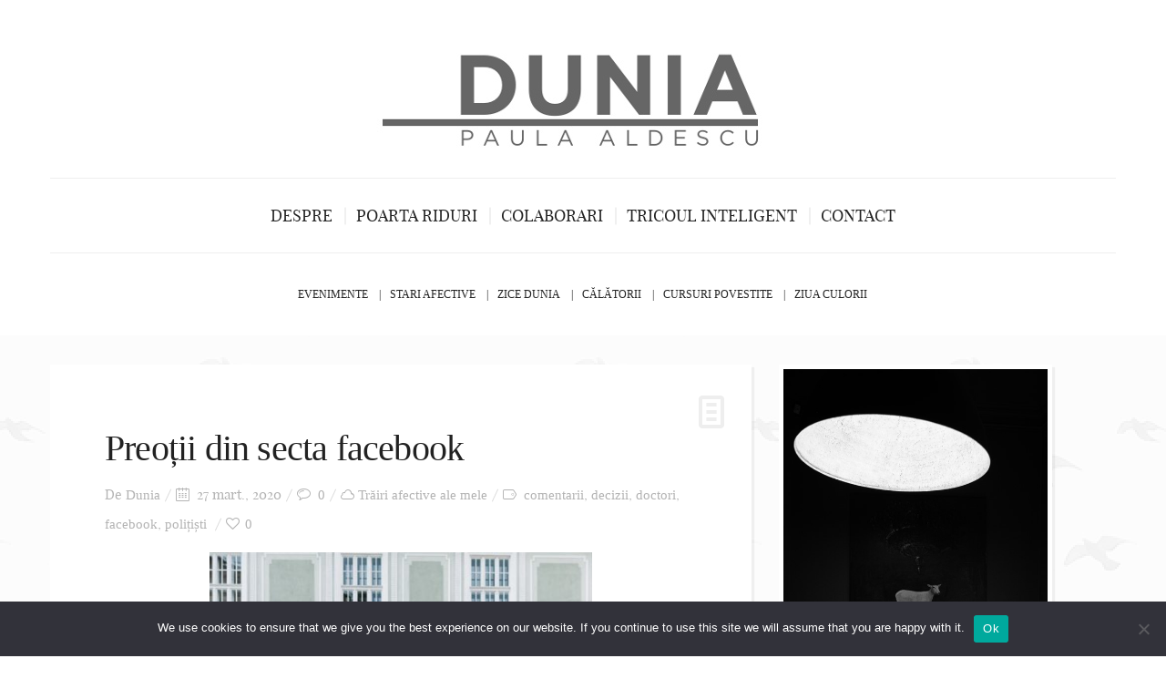

--- FILE ---
content_type: text/html; charset=UTF-8
request_url: https://dunia.ro/preotii-din-secta-facebook/
body_size: 26225
content:
<!DOCTYPE html>
<!--[if lt IE 7 ]><html class="ie ie6" lang="ro-RO" xmlns:og="http://ogp.me/ns#" xmlns:fb="http://ogp.me/ns/fb#"> <![endif]-->
<!--[if IE 7 ]><html class="ie ie7" lang="ro-RO" xmlns:og="http://ogp.me/ns#" xmlns:fb="http://ogp.me/ns/fb#"> <![endif]-->
<!--[if IE 8 ]><html class="ie ie8" lang="ro-RO" xmlns:og="http://ogp.me/ns#" xmlns:fb="http://ogp.me/ns/fb#"> <![endif]-->
<!--[if IE 9 ]><html class="ie ie9" lang="ro-RO" xmlns:og="http://ogp.me/ns#" xmlns:fb="http://ogp.me/ns/fb#"> <![endif]-->
<!--[if (gt IE 9)|!(IE)]><!--><html lang="ro-RO" xmlns:og="http://ogp.me/ns#" xmlns:fb="http://ogp.me/ns/fb#"> <!--<![endif]-->
<head>
	<title>  Preoții din secta facebook</title>
	<meta charset="UTF-8" />
	<meta name="viewport" content="width=device-width, initial-scale=1.0">
	<link rel="profile" href="https://gmpg.org/xfn/11" />
		<link rel="icon" href="https://dunia.ro/wp-content/uploads/2015/03/favicon.jpg" type="image/x-icon" />
		<link rel="pingback" href="https://dunia.ro/xmlrpc.php" />
	<link rel="alternate" type="application/rss+xml" title="Dunia" href="https://dunia.ro/feed/" />
	<link rel="alternate" type="application/atom+xml" title="Dunia" href="https://dunia.ro/feed/atom/" />
	<script type='text/javascript'>
	(function() {
if ("-ms-user-select" in document.documentElement.style && navigator.userAgent.match(/IEMobile\/10\.0/)) {
var msViewportStyle = document.createElement("style");
msViewportStyle.appendChild(
document.createTextNode("@-ms-viewport{width:auto!important}")
);
document.getElementsByTagName("head")[0].appendChild(msViewportStyle);
}
})();
</script>
<meta name='robots' content='max-image-preview:large' />
<link rel="alternate" type="application/rss+xml" title="Dunia &raquo; Flux" href="https://dunia.ro/feed/" />
<link rel="alternate" type="application/rss+xml" title="Dunia &raquo; Flux comentarii" href="https://dunia.ro/comments/feed/" />
<link rel="alternate" type="application/rss+xml" title="Flux comentarii Dunia &raquo; Preoții din secta facebook" href="https://dunia.ro/preotii-din-secta-facebook/feed/" />
<link rel="alternate" title="oEmbed (JSON)" type="application/json+oembed" href="https://dunia.ro/wp-json/oembed/1.0/embed?url=https%3A%2F%2Fdunia.ro%2Fpreotii-din-secta-facebook%2F" />
<link rel="alternate" title="oEmbed (XML)" type="text/xml+oembed" href="https://dunia.ro/wp-json/oembed/1.0/embed?url=https%3A%2F%2Fdunia.ro%2Fpreotii-din-secta-facebook%2F&#038;format=xml" />
<style id='wp-img-auto-sizes-contain-inline-css' type='text/css'>
img:is([sizes=auto i],[sizes^="auto," i]){contain-intrinsic-size:3000px 1500px}
/*# sourceURL=wp-img-auto-sizes-contain-inline-css */
</style>
<link rel='stylesheet' id='sbi_styles-css' href='https://dunia.ro/wp-content/plugins/instagram-feed/css/sbi-styles.min.css?ver=6.10.0' type='text/css' media='all' />
<style id='wp-emoji-styles-inline-css' type='text/css'>

	img.wp-smiley, img.emoji {
		display: inline !important;
		border: none !important;
		box-shadow: none !important;
		height: 1em !important;
		width: 1em !important;
		margin: 0 0.07em !important;
		vertical-align: -0.1em !important;
		background: none !important;
		padding: 0 !important;
	}
/*# sourceURL=wp-emoji-styles-inline-css */
</style>
<style id='wp-block-library-inline-css' type='text/css'>
:root{--wp-block-synced-color:#7a00df;--wp-block-synced-color--rgb:122,0,223;--wp-bound-block-color:var(--wp-block-synced-color);--wp-editor-canvas-background:#ddd;--wp-admin-theme-color:#007cba;--wp-admin-theme-color--rgb:0,124,186;--wp-admin-theme-color-darker-10:#006ba1;--wp-admin-theme-color-darker-10--rgb:0,107,160.5;--wp-admin-theme-color-darker-20:#005a87;--wp-admin-theme-color-darker-20--rgb:0,90,135;--wp-admin-border-width-focus:2px}@media (min-resolution:192dpi){:root{--wp-admin-border-width-focus:1.5px}}.wp-element-button{cursor:pointer}:root .has-very-light-gray-background-color{background-color:#eee}:root .has-very-dark-gray-background-color{background-color:#313131}:root .has-very-light-gray-color{color:#eee}:root .has-very-dark-gray-color{color:#313131}:root .has-vivid-green-cyan-to-vivid-cyan-blue-gradient-background{background:linear-gradient(135deg,#00d084,#0693e3)}:root .has-purple-crush-gradient-background{background:linear-gradient(135deg,#34e2e4,#4721fb 50%,#ab1dfe)}:root .has-hazy-dawn-gradient-background{background:linear-gradient(135deg,#faaca8,#dad0ec)}:root .has-subdued-olive-gradient-background{background:linear-gradient(135deg,#fafae1,#67a671)}:root .has-atomic-cream-gradient-background{background:linear-gradient(135deg,#fdd79a,#004a59)}:root .has-nightshade-gradient-background{background:linear-gradient(135deg,#330968,#31cdcf)}:root .has-midnight-gradient-background{background:linear-gradient(135deg,#020381,#2874fc)}:root{--wp--preset--font-size--normal:16px;--wp--preset--font-size--huge:42px}.has-regular-font-size{font-size:1em}.has-larger-font-size{font-size:2.625em}.has-normal-font-size{font-size:var(--wp--preset--font-size--normal)}.has-huge-font-size{font-size:var(--wp--preset--font-size--huge)}.has-text-align-center{text-align:center}.has-text-align-left{text-align:left}.has-text-align-right{text-align:right}.has-fit-text{white-space:nowrap!important}#end-resizable-editor-section{display:none}.aligncenter{clear:both}.items-justified-left{justify-content:flex-start}.items-justified-center{justify-content:center}.items-justified-right{justify-content:flex-end}.items-justified-space-between{justify-content:space-between}.screen-reader-text{border:0;clip-path:inset(50%);height:1px;margin:-1px;overflow:hidden;padding:0;position:absolute;width:1px;word-wrap:normal!important}.screen-reader-text:focus{background-color:#ddd;clip-path:none;color:#444;display:block;font-size:1em;height:auto;left:5px;line-height:normal;padding:15px 23px 14px;text-decoration:none;top:5px;width:auto;z-index:100000}html :where(.has-border-color){border-style:solid}html :where([style*=border-top-color]){border-top-style:solid}html :where([style*=border-right-color]){border-right-style:solid}html :where([style*=border-bottom-color]){border-bottom-style:solid}html :where([style*=border-left-color]){border-left-style:solid}html :where([style*=border-width]){border-style:solid}html :where([style*=border-top-width]){border-top-style:solid}html :where([style*=border-right-width]){border-right-style:solid}html :where([style*=border-bottom-width]){border-bottom-style:solid}html :where([style*=border-left-width]){border-left-style:solid}html :where(img[class*=wp-image-]){height:auto;max-width:100%}:where(figure){margin:0 0 1em}html :where(.is-position-sticky){--wp-admin--admin-bar--position-offset:var(--wp-admin--admin-bar--height,0px)}@media screen and (max-width:600px){html :where(.is-position-sticky){--wp-admin--admin-bar--position-offset:0px}}

/*# sourceURL=wp-block-library-inline-css */
</style><style id='wp-block-code-inline-css' type='text/css'>
.wp-block-code{box-sizing:border-box}.wp-block-code code{
  /*!rtl:begin:ignore*/direction:ltr;display:block;font-family:inherit;overflow-wrap:break-word;text-align:initial;white-space:pre-wrap
  /*!rtl:end:ignore*/}
/*# sourceURL=https://dunia.ro/wp-includes/blocks/code/style.min.css */
</style>
<style id='global-styles-inline-css' type='text/css'>
:root{--wp--preset--aspect-ratio--square: 1;--wp--preset--aspect-ratio--4-3: 4/3;--wp--preset--aspect-ratio--3-4: 3/4;--wp--preset--aspect-ratio--3-2: 3/2;--wp--preset--aspect-ratio--2-3: 2/3;--wp--preset--aspect-ratio--16-9: 16/9;--wp--preset--aspect-ratio--9-16: 9/16;--wp--preset--color--black: #000000;--wp--preset--color--cyan-bluish-gray: #abb8c3;--wp--preset--color--white: #ffffff;--wp--preset--color--pale-pink: #f78da7;--wp--preset--color--vivid-red: #cf2e2e;--wp--preset--color--luminous-vivid-orange: #ff6900;--wp--preset--color--luminous-vivid-amber: #fcb900;--wp--preset--color--light-green-cyan: #7bdcb5;--wp--preset--color--vivid-green-cyan: #00d084;--wp--preset--color--pale-cyan-blue: #8ed1fc;--wp--preset--color--vivid-cyan-blue: #0693e3;--wp--preset--color--vivid-purple: #9b51e0;--wp--preset--gradient--vivid-cyan-blue-to-vivid-purple: linear-gradient(135deg,rgb(6,147,227) 0%,rgb(155,81,224) 100%);--wp--preset--gradient--light-green-cyan-to-vivid-green-cyan: linear-gradient(135deg,rgb(122,220,180) 0%,rgb(0,208,130) 100%);--wp--preset--gradient--luminous-vivid-amber-to-luminous-vivid-orange: linear-gradient(135deg,rgb(252,185,0) 0%,rgb(255,105,0) 100%);--wp--preset--gradient--luminous-vivid-orange-to-vivid-red: linear-gradient(135deg,rgb(255,105,0) 0%,rgb(207,46,46) 100%);--wp--preset--gradient--very-light-gray-to-cyan-bluish-gray: linear-gradient(135deg,rgb(238,238,238) 0%,rgb(169,184,195) 100%);--wp--preset--gradient--cool-to-warm-spectrum: linear-gradient(135deg,rgb(74,234,220) 0%,rgb(151,120,209) 20%,rgb(207,42,186) 40%,rgb(238,44,130) 60%,rgb(251,105,98) 80%,rgb(254,248,76) 100%);--wp--preset--gradient--blush-light-purple: linear-gradient(135deg,rgb(255,206,236) 0%,rgb(152,150,240) 100%);--wp--preset--gradient--blush-bordeaux: linear-gradient(135deg,rgb(254,205,165) 0%,rgb(254,45,45) 50%,rgb(107,0,62) 100%);--wp--preset--gradient--luminous-dusk: linear-gradient(135deg,rgb(255,203,112) 0%,rgb(199,81,192) 50%,rgb(65,88,208) 100%);--wp--preset--gradient--pale-ocean: linear-gradient(135deg,rgb(255,245,203) 0%,rgb(182,227,212) 50%,rgb(51,167,181) 100%);--wp--preset--gradient--electric-grass: linear-gradient(135deg,rgb(202,248,128) 0%,rgb(113,206,126) 100%);--wp--preset--gradient--midnight: linear-gradient(135deg,rgb(2,3,129) 0%,rgb(40,116,252) 100%);--wp--preset--font-size--small: 13px;--wp--preset--font-size--medium: 20px;--wp--preset--font-size--large: 36px;--wp--preset--font-size--x-large: 42px;--wp--preset--spacing--20: 0.44rem;--wp--preset--spacing--30: 0.67rem;--wp--preset--spacing--40: 1rem;--wp--preset--spacing--50: 1.5rem;--wp--preset--spacing--60: 2.25rem;--wp--preset--spacing--70: 3.38rem;--wp--preset--spacing--80: 5.06rem;--wp--preset--shadow--natural: 6px 6px 9px rgba(0, 0, 0, 0.2);--wp--preset--shadow--deep: 12px 12px 50px rgba(0, 0, 0, 0.4);--wp--preset--shadow--sharp: 6px 6px 0px rgba(0, 0, 0, 0.2);--wp--preset--shadow--outlined: 6px 6px 0px -3px rgb(255, 255, 255), 6px 6px rgb(0, 0, 0);--wp--preset--shadow--crisp: 6px 6px 0px rgb(0, 0, 0);}:where(.is-layout-flex){gap: 0.5em;}:where(.is-layout-grid){gap: 0.5em;}body .is-layout-flex{display: flex;}.is-layout-flex{flex-wrap: wrap;align-items: center;}.is-layout-flex > :is(*, div){margin: 0;}body .is-layout-grid{display: grid;}.is-layout-grid > :is(*, div){margin: 0;}:where(.wp-block-columns.is-layout-flex){gap: 2em;}:where(.wp-block-columns.is-layout-grid){gap: 2em;}:where(.wp-block-post-template.is-layout-flex){gap: 1.25em;}:where(.wp-block-post-template.is-layout-grid){gap: 1.25em;}.has-black-color{color: var(--wp--preset--color--black) !important;}.has-cyan-bluish-gray-color{color: var(--wp--preset--color--cyan-bluish-gray) !important;}.has-white-color{color: var(--wp--preset--color--white) !important;}.has-pale-pink-color{color: var(--wp--preset--color--pale-pink) !important;}.has-vivid-red-color{color: var(--wp--preset--color--vivid-red) !important;}.has-luminous-vivid-orange-color{color: var(--wp--preset--color--luminous-vivid-orange) !important;}.has-luminous-vivid-amber-color{color: var(--wp--preset--color--luminous-vivid-amber) !important;}.has-light-green-cyan-color{color: var(--wp--preset--color--light-green-cyan) !important;}.has-vivid-green-cyan-color{color: var(--wp--preset--color--vivid-green-cyan) !important;}.has-pale-cyan-blue-color{color: var(--wp--preset--color--pale-cyan-blue) !important;}.has-vivid-cyan-blue-color{color: var(--wp--preset--color--vivid-cyan-blue) !important;}.has-vivid-purple-color{color: var(--wp--preset--color--vivid-purple) !important;}.has-black-background-color{background-color: var(--wp--preset--color--black) !important;}.has-cyan-bluish-gray-background-color{background-color: var(--wp--preset--color--cyan-bluish-gray) !important;}.has-white-background-color{background-color: var(--wp--preset--color--white) !important;}.has-pale-pink-background-color{background-color: var(--wp--preset--color--pale-pink) !important;}.has-vivid-red-background-color{background-color: var(--wp--preset--color--vivid-red) !important;}.has-luminous-vivid-orange-background-color{background-color: var(--wp--preset--color--luminous-vivid-orange) !important;}.has-luminous-vivid-amber-background-color{background-color: var(--wp--preset--color--luminous-vivid-amber) !important;}.has-light-green-cyan-background-color{background-color: var(--wp--preset--color--light-green-cyan) !important;}.has-vivid-green-cyan-background-color{background-color: var(--wp--preset--color--vivid-green-cyan) !important;}.has-pale-cyan-blue-background-color{background-color: var(--wp--preset--color--pale-cyan-blue) !important;}.has-vivid-cyan-blue-background-color{background-color: var(--wp--preset--color--vivid-cyan-blue) !important;}.has-vivid-purple-background-color{background-color: var(--wp--preset--color--vivid-purple) !important;}.has-black-border-color{border-color: var(--wp--preset--color--black) !important;}.has-cyan-bluish-gray-border-color{border-color: var(--wp--preset--color--cyan-bluish-gray) !important;}.has-white-border-color{border-color: var(--wp--preset--color--white) !important;}.has-pale-pink-border-color{border-color: var(--wp--preset--color--pale-pink) !important;}.has-vivid-red-border-color{border-color: var(--wp--preset--color--vivid-red) !important;}.has-luminous-vivid-orange-border-color{border-color: var(--wp--preset--color--luminous-vivid-orange) !important;}.has-luminous-vivid-amber-border-color{border-color: var(--wp--preset--color--luminous-vivid-amber) !important;}.has-light-green-cyan-border-color{border-color: var(--wp--preset--color--light-green-cyan) !important;}.has-vivid-green-cyan-border-color{border-color: var(--wp--preset--color--vivid-green-cyan) !important;}.has-pale-cyan-blue-border-color{border-color: var(--wp--preset--color--pale-cyan-blue) !important;}.has-vivid-cyan-blue-border-color{border-color: var(--wp--preset--color--vivid-cyan-blue) !important;}.has-vivid-purple-border-color{border-color: var(--wp--preset--color--vivid-purple) !important;}.has-vivid-cyan-blue-to-vivid-purple-gradient-background{background: var(--wp--preset--gradient--vivid-cyan-blue-to-vivid-purple) !important;}.has-light-green-cyan-to-vivid-green-cyan-gradient-background{background: var(--wp--preset--gradient--light-green-cyan-to-vivid-green-cyan) !important;}.has-luminous-vivid-amber-to-luminous-vivid-orange-gradient-background{background: var(--wp--preset--gradient--luminous-vivid-amber-to-luminous-vivid-orange) !important;}.has-luminous-vivid-orange-to-vivid-red-gradient-background{background: var(--wp--preset--gradient--luminous-vivid-orange-to-vivid-red) !important;}.has-very-light-gray-to-cyan-bluish-gray-gradient-background{background: var(--wp--preset--gradient--very-light-gray-to-cyan-bluish-gray) !important;}.has-cool-to-warm-spectrum-gradient-background{background: var(--wp--preset--gradient--cool-to-warm-spectrum) !important;}.has-blush-light-purple-gradient-background{background: var(--wp--preset--gradient--blush-light-purple) !important;}.has-blush-bordeaux-gradient-background{background: var(--wp--preset--gradient--blush-bordeaux) !important;}.has-luminous-dusk-gradient-background{background: var(--wp--preset--gradient--luminous-dusk) !important;}.has-pale-ocean-gradient-background{background: var(--wp--preset--gradient--pale-ocean) !important;}.has-electric-grass-gradient-background{background: var(--wp--preset--gradient--electric-grass) !important;}.has-midnight-gradient-background{background: var(--wp--preset--gradient--midnight) !important;}.has-small-font-size{font-size: var(--wp--preset--font-size--small) !important;}.has-medium-font-size{font-size: var(--wp--preset--font-size--medium) !important;}.has-large-font-size{font-size: var(--wp--preset--font-size--large) !important;}.has-x-large-font-size{font-size: var(--wp--preset--font-size--x-large) !important;}
/*# sourceURL=global-styles-inline-css */
</style>

<style id='classic-theme-styles-inline-css' type='text/css'>
/*! This file is auto-generated */
.wp-block-button__link{color:#fff;background-color:#32373c;border-radius:9999px;box-shadow:none;text-decoration:none;padding:calc(.667em + 2px) calc(1.333em + 2px);font-size:1.125em}.wp-block-file__button{background:#32373c;color:#fff;text-decoration:none}
/*# sourceURL=/wp-includes/css/classic-themes.min.css */
</style>
<link rel='stylesheet' id='contact-form-7-css' href='https://dunia.ro/wp-content/plugins/contact-form-7/includes/css/styles.css?ver=6.1.4' type='text/css' media='all' />
<link rel='stylesheet' id='cookie-notice-front-css' href='https://dunia.ro/wp-content/plugins/cookie-notice/css/front.min.css?ver=2.5.11' type='text/css' media='all' />
<link rel='stylesheet' id='zilla-likes-css' href='https://dunia.ro/wp-content/plugins/zilla-likes/styles/zilla-likes.css?ver=6.9' type='text/css' media='all' />
<link rel='stylesheet' id='bootstrap-css' href='https://dunia.ro/wp-content/themes/buzzblog_wp_1.7/BUZZBLOG-theme-child/bootstrap.css?ver=2.3' type='text/css' media='all' />
<link rel='stylesheet' id='responsive-css' href='https://dunia.ro/wp-content/themes/buzzblog_wp_1.7/BUZZBLOG-theme-child/responsive.css?ver=2.3' type='text/css' media='all' />
<link rel='stylesheet' id='magnificpopup-css' href='https://dunia.ro/wp-content/themes/buzzblog_wp_1.7/BUZZBLOG-theme-child/css/magnificpopup.css?ver=1.0' type='text/css' media='all' />
<link rel='stylesheet' id='mainstyle-css' href='https://dunia.ro/wp-content/themes/buzzblog_wp_1.7/BUZZBLOG-theme-child/style.css?ver=1.0' type='text/css' media='all' />
<link rel='stylesheet' id='owl-css' href='https://dunia.ro/wp-content/themes/buzzblog_wp_1.7/BUZZBLOG-theme-child/css/owl.carousel.css?ver=1.0' type='text/css' media='all' />
<script type="text/javascript" src="https://dunia.ro/wp-includes/js/jquery/jquery.min.js?ver=3.7.1" id="jquery-core-js"></script>
<script type="text/javascript" src="https://dunia.ro/wp-includes/js/jquery/jquery-migrate.min.js?ver=3.4.1" id="jquery-migrate-js"></script>
<script type="text/javascript" src="https://dunia.ro/wp-content/plugins/wp-captcha-booster/assets/global/plugins/custom/js/front-end-script.js?ver=6.9" id="captcha-booster-front-end-script.js-js"></script>
<script type="text/javascript" src="https://dunia.ro/wp-content/themes/buzzblog_wp_1.7/BUZZBLOG-theme/js/modernizr.js?ver=2.0.6" id="modernizr-js"></script>
<script type="text/javascript" id="cookie-notice-front-js-before">
/* <![CDATA[ */
var cnArgs = {"ajaxUrl":"https:\/\/dunia.ro\/wp-admin\/admin-ajax.php","nonce":"258d5a524f","hideEffect":"fade","position":"bottom","onScroll":false,"onScrollOffset":100,"onClick":false,"cookieName":"cookie_notice_accepted","cookieTime":2592000,"cookieTimeRejected":2592000,"globalCookie":false,"redirection":false,"cache":false,"revokeCookies":false,"revokeCookiesOpt":"automatic"};

//# sourceURL=cookie-notice-front-js-before
/* ]]> */
</script>
<script type="text/javascript" src="https://dunia.ro/wp-content/plugins/cookie-notice/js/front.min.js?ver=2.5.11" id="cookie-notice-front-js"></script>
<script type="text/javascript" id="zilla-likes-js-extra">
/* <![CDATA[ */
var zilla_likes = {"ajaxurl":"https://dunia.ro/wp-admin/admin-ajax.php"};
//# sourceURL=zilla-likes-js-extra
/* ]]> */
</script>
<script type="text/javascript" src="https://dunia.ro/wp-content/plugins/zilla-likes/scripts/zilla-likes.js?ver=6.9" id="zilla-likes-js"></script>
<link rel="https://api.w.org/" href="https://dunia.ro/wp-json/" /><link rel="alternate" title="JSON" type="application/json" href="https://dunia.ro/wp-json/wp/v2/posts/8606" /><link rel="EditURI" type="application/rsd+xml" title="RSD" href="https://dunia.ro/xmlrpc.php?rsd" />
<meta name="generator" content="WordPress 6.9" />
<link rel="canonical" href="https://dunia.ro/preotii-din-secta-facebook/" />
<link rel='shortlink' href='https://dunia.ro/?p=8606' />
<style type="text/css">.logo {
    margin: 0px auto;
}.top-panel-button .toggle-button {color:#e1e1e1}.top-panel-button {border-color:#eeeeee}.nav__primary {background:#ffffff}@media all and (min-width: 800px) {.flexnav > li > a:after {color:#d6d6d6}}.nav__primary {border-color:#eeeeee}.logo_tagline {color:#444444}.header-overlay {background:#ffffff}.header-overlay {-moz-opacity: 0.85; -khtml-opacity: 0.85; opacity: 0.85;}body { background-image:url(https://dunia.ro/wp-content/uploads/2015/03/foggy_birds_@2X.png); background-repeat:repeat; background-position:top center;  background-attachment:scroll; }body { background-color:#ffffff;}.headerstyler { background-color:#ffffff;}.logo {
margin: 10px auto;
}
.title-section h2 {
color: #052FE8;</style>
<style type='text/css'>
h1 { font-weight: 400; font-style: normal; font-size: 60px; line-height: 60px; font-family: playfair_displayregular;  color:#222222; }
h2 { font-weight: 400; font-style: normal; font-size: 40px; line-height: 40px; font-family: playfair_displayregular;  color:#222222; }
h3 { font-weight: 400; font-style: normal; font-size: 34px; line-height: 34px; font-family: playfair_displayregular;  color:#222222; }
h4 { font-weight: 400; font-style: normal; font-size: 24px; line-height: 28px; font-family: playfair_displayregular;  color:#222222; }
h5 { font-weight: 400; font-style: normal; font-size: 21px; line-height: 32px; font-family: playfair_displayregular;  color:#222222; }
h6 { font-weight: 400; font-style: normal; font-size: 18px; line-height: 24px; font-family: playfair_displayregular;  color:#222222; }
.main-holder, .mfp-wrap { font-weight: 400; font-style: normal; font-size: 20px; line-height: 31px; font-family: playfair_displayregular;  color:#525252; }
.logo_h__txt, .logo_link { font-weight: 400; font-style: normal; font-size: 73px; line-height: 45px; font-family: playfair_displayregular;  color:#222222; }
.flexnav > li > a { font-weight: 400; font-style: normal; font-size: 18px; line-height: 21px; font-family: playfair_displayregular;  color:#222222; }
.nav.footer-nav a { font-weight: 400; font-style: normal; font-size: 13px; line-height: 22px; font-family: playfair_displayregular;  color:#667078; }
</style>

<!-- START - Open Graph and Twitter Card Tags 3.3.7 -->
 <!-- Facebook Open Graph -->
  <meta property="og:locale" content="ro_RO"/>
  <meta property="og:site_name" content="Dunia"/>
  <meta property="og:title" content="Preoții din secta facebook"/>
  <meta property="og:url" content="https://dunia.ro/preotii-din-secta-facebook/"/>
  <meta property="og:type" content="article"/>
  <meta property="og:description" content="O neputință, o furie sau o ciudă nu-mi permit să împărtășesc mesajul optimist Totul va fi bine. Așa sunt eu. Sunt sau am devenit. Nu mi-e clar. Am amintiri cu mine copil cu aceeași atitudine. Să nu zic ca majoritatea. Să nu acționez. De ce? M-am chestionat de-a lungul anilor. N-am un răspuns. În con"/>
  <meta property="og:image" content="https://dunia.ro/wp-content/uploads/2020/03/IMG_9891_533x800.jpg"/>
  <meta property="og:image:url" content="https://dunia.ro/wp-content/uploads/2020/03/IMG_9891_533x800.jpg"/>
  <meta property="og:image:secure_url" content="https://dunia.ro/wp-content/uploads/2020/03/IMG_9891_533x800.jpg"/>
  <meta property="og:image:width" content="533"/>
  <meta property="og:image:height" content="800"/>
  <meta property="article:published_time" content="2020-03-27T19:30:03+02:00"/>
  <meta property="article:modified_time" content="2020-03-27T20:32:53+02:00" />
  <meta property="og:updated_time" content="2020-03-27T20:32:53+02:00" />
  <meta property="article:section" content="Trăiri afective ale mele"/>
  <meta property="article:publisher" content="https://www.facebook.com/Cuvinte-de-vanzare-114703172011106/"/>
  <meta property="fb:app_id" content="2595105050567141"/>
 <!-- Google+ / Schema.org -->
 <!-- Twitter Cards -->
  <meta name="twitter:title" content="Preoții din secta facebook"/>
  <meta name="twitter:url" content="https://dunia.ro/preotii-din-secta-facebook/"/>
  <meta name="twitter:description" content="O neputință, o furie sau o ciudă nu-mi permit să împărtășesc mesajul optimist Totul va fi bine. Așa sunt eu. Sunt sau am devenit. Nu mi-e clar. Am amintiri cu mine copil cu aceeași atitudine. Să nu zic ca majoritatea. Să nu acționez. De ce? M-am chestionat de-a lungul anilor. N-am un răspuns. În con"/>
  <meta name="twitter:image" content="https://dunia.ro/wp-content/uploads/2020/03/IMG_9891_533x800.jpg"/>
  <meta name="twitter:card" content="summary_large_image"/>
 <!-- SEO -->
 <!-- Misc. tags -->
 <!-- is_singular -->
<!-- END - Open Graph and Twitter Card Tags 3.3.7 -->
	
	
<!--[if IE 8 ]>
<link rel="stylesheet" id="stylesheet-ie8" type="text/css" href="https://dunia.ro/wp-content/themes/buzzblog_wp_1.7/BUZZBLOG-theme-child/ie8.css" />
	<script src="https://dunia.ro/wp-content/themes/buzzblog_wp_1.7/BUZZBLOG-theme-child/js/respond.js"></script>
<![endif]-->
<link rel='stylesheet' id='mailpoet_public-css' href='https://dunia.ro/wp-content/plugins/mailpoet/assets/dist/css/mailpoet-public.eb66e3ab.css?ver=6.9' type='text/css' media='all' />
<link rel='stylesheet' id='mailpoet_custom_fonts_0-css' href='https://fonts.googleapis.com/css?family=Abril+FatFace%3A400%2C400i%2C700%2C700i%7CAlegreya%3A400%2C400i%2C700%2C700i%7CAlegreya+Sans%3A400%2C400i%2C700%2C700i%7CAmatic+SC%3A400%2C400i%2C700%2C700i%7CAnonymous+Pro%3A400%2C400i%2C700%2C700i%7CArchitects+Daughter%3A400%2C400i%2C700%2C700i%7CArchivo%3A400%2C400i%2C700%2C700i%7CArchivo+Narrow%3A400%2C400i%2C700%2C700i%7CAsap%3A400%2C400i%2C700%2C700i%7CBarlow%3A400%2C400i%2C700%2C700i%7CBioRhyme%3A400%2C400i%2C700%2C700i%7CBonbon%3A400%2C400i%2C700%2C700i%7CCabin%3A400%2C400i%2C700%2C700i%7CCairo%3A400%2C400i%2C700%2C700i%7CCardo%3A400%2C400i%2C700%2C700i%7CChivo%3A400%2C400i%2C700%2C700i%7CConcert+One%3A400%2C400i%2C700%2C700i%7CCormorant%3A400%2C400i%2C700%2C700i%7CCrimson+Text%3A400%2C400i%2C700%2C700i%7CEczar%3A400%2C400i%2C700%2C700i%7CExo+2%3A400%2C400i%2C700%2C700i%7CFira+Sans%3A400%2C400i%2C700%2C700i%7CFjalla+One%3A400%2C400i%2C700%2C700i%7CFrank+Ruhl+Libre%3A400%2C400i%2C700%2C700i%7CGreat+Vibes%3A400%2C400i%2C700%2C700i&#038;ver=6.9' type='text/css' media='all' />
<link rel='stylesheet' id='mailpoet_custom_fonts_1-css' href='https://fonts.googleapis.com/css?family=Heebo%3A400%2C400i%2C700%2C700i%7CIBM+Plex%3A400%2C400i%2C700%2C700i%7CInconsolata%3A400%2C400i%2C700%2C700i%7CIndie+Flower%3A400%2C400i%2C700%2C700i%7CInknut+Antiqua%3A400%2C400i%2C700%2C700i%7CInter%3A400%2C400i%2C700%2C700i%7CKarla%3A400%2C400i%2C700%2C700i%7CLibre+Baskerville%3A400%2C400i%2C700%2C700i%7CLibre+Franklin%3A400%2C400i%2C700%2C700i%7CMontserrat%3A400%2C400i%2C700%2C700i%7CNeuton%3A400%2C400i%2C700%2C700i%7CNotable%3A400%2C400i%2C700%2C700i%7CNothing+You+Could+Do%3A400%2C400i%2C700%2C700i%7CNoto+Sans%3A400%2C400i%2C700%2C700i%7CNunito%3A400%2C400i%2C700%2C700i%7COld+Standard+TT%3A400%2C400i%2C700%2C700i%7COxygen%3A400%2C400i%2C700%2C700i%7CPacifico%3A400%2C400i%2C700%2C700i%7CPoppins%3A400%2C400i%2C700%2C700i%7CProza+Libre%3A400%2C400i%2C700%2C700i%7CPT+Sans%3A400%2C400i%2C700%2C700i%7CPT+Serif%3A400%2C400i%2C700%2C700i%7CRakkas%3A400%2C400i%2C700%2C700i%7CReenie+Beanie%3A400%2C400i%2C700%2C700i%7CRoboto+Slab%3A400%2C400i%2C700%2C700i&#038;ver=6.9' type='text/css' media='all' />
<link rel='stylesheet' id='mailpoet_custom_fonts_2-css' href='https://fonts.googleapis.com/css?family=Ropa+Sans%3A400%2C400i%2C700%2C700i%7CRubik%3A400%2C400i%2C700%2C700i%7CShadows+Into+Light%3A400%2C400i%2C700%2C700i%7CSpace+Mono%3A400%2C400i%2C700%2C700i%7CSpectral%3A400%2C400i%2C700%2C700i%7CSue+Ellen+Francisco%3A400%2C400i%2C700%2C700i%7CTitillium+Web%3A400%2C400i%2C700%2C700i%7CUbuntu%3A400%2C400i%2C700%2C700i%7CVarela%3A400%2C400i%2C700%2C700i%7CVollkorn%3A400%2C400i%2C700%2C700i%7CWork+Sans%3A400%2C400i%2C700%2C700i%7CYatra+One%3A400%2C400i%2C700%2C700i&#038;ver=6.9' type='text/css' media='all' />
</head>

<body class="wp-singular post-template-default single single-post postid-8606 single-format-standard wp-theme-buzzblog_wp_17BUZZBLOG-theme wp-child-theme-buzzblog_wp_17BUZZBLOG-theme-child cookies-not-set cat-6-id">
<script>
  (function(i,s,o,g,r,a,m){i['GoogleAnalyticsObject']=r;i[r]=i[r]||function(){
  (i[r].q=i[r].q||[]).push(arguments)},i[r].l=1*new Date();a=s.createElement(o),
  m=s.getElementsByTagName(o)[0];a.async=1;a.src=g;m.parentNode.insertBefore(a,m)
  })(window,document,'script','//www.google-analytics.com/analytics.js','ga');

  ga('create', 'UA-61900658-1', 'auto');
  ga('send', 'pageview');

</script>
			<div id="stickynot" class="main-holder" style="margin-top:0px;">
<header id="headerfix" class="headerstyler headerphoto normal_header" style="">
<div class="header-overlay"></div>
	<div class="container">
		<div class="row-fluid">
			<div class="span12">
				<!-- <div class="menu-secundar-container"><ul id="menu-secundar" class="menu"><li id="menu-item-4567" class="menu-item menu-item-type-custom menu-item-object-custom menu-item-4567"><a href="#">Evenimente</a></li>
<li id="menu-item-5502" class="menu-item menu-item-type-taxonomy menu-item-object-category current-post-ancestor current-menu-parent current-post-parent menu-item-5502"><a href="https://dunia.ro/category/trairi-afective-ale-mele/">Stari afective</a></li>
<li id="menu-item-5503" class="menu-item menu-item-type-taxonomy menu-item-object-category menu-item-5503"><a href="https://dunia.ro/category/zice-dunia/">Zice Dunia</a></li>
<li id="menu-item-4569" class="menu-item menu-item-type-custom menu-item-object-custom menu-item-4569"><a href="#">Călătorii</a></li>
<li id="menu-item-4578" class="menu-item menu-item-type-taxonomy menu-item-object-category menu-item-4578"><a href="https://dunia.ro/category/curs-de-filozofie-povestita/">Cursuri povestite</a></li>
<li id="menu-item-4580" class="menu-item menu-item-type-taxonomy menu-item-object-category menu-item-4580"><a href="https://dunia.ro/category/ziua-culorii/">Ziua culorii</a></li>
</ul></div> -->
				
<div class="row-fluid">

    <div class="span12">
    	<!-- BEGIN LOGO -->                     
<div class="logo">                            
												<h1 class="logo_h logo_h__txt"><a href="https://dunia.ro/" class="logo_h logo_h__img"><img src="https://dunia.ro/wp-content/uploads/2015/03/logo-wordpress-new.jpg" alt="Dunia" title="Să râdem înainte de toate"></a></h1>
						
				<p class="logo_tagline">Să râdem înainte de toate</p>
												
</div>
<!-- END LOGO -->    </div>
	</div>
	<div class="row-fluid post-header">
	<div class="span12">
    			<!-- BEGIN MAIN NAVIGATION  -->
		<div class="menu-button"><i class="icon-menu"></i>
				</div>
		<nav class="nav nav__primary clearfix"> 
			<ul data-breakpoint="800" id="menu-principal" class="flexnav"><li id="menu-item-4560" class="menu-item menu-item-type-post_type menu-item-object-page"><a href="https://dunia.ro/about/">Despre</a></li>
<li id="menu-item-11563" class="menu-item menu-item-type-post_type menu-item-object-page"><a href="https://dunia.ro/poarta-riduri/">Poarta Riduri</a></li>
<li id="menu-item-5501" class="menu-item menu-item-type-taxonomy menu-item-object-category"><a href="https://dunia.ro/category/colaborari/">Colaborari</a></li>
<li id="menu-item-5504" class="menu-item menu-item-type-custom menu-item-object-custom"><a target="_blank" href="https://shop.dunia.ro/">Tricoul Inteligent</a></li>
<li id="menu-item-4561" class="menu-item menu-item-type-post_type menu-item-object-page"><a href="https://dunia.ro/contact/">Contact</a></li>
</ul>			
		 </nav>
		<!-- END MAIN NAVIGATION -->


    			<!-- BEGIN SECONDARY NAVIGATION  -->
		<nav class="nav nav__primary clearfix"> 
			<ul data-breakpoint="800" id="menu-secundar-1" class="flexnav-bis"><li id="menu-item-4567" class="menu-item menu-item-type-custom menu-item-object-custom"><a href="#">Evenimente</a></li>
<li id="menu-item-5502" class="menu-item menu-item-type-taxonomy menu-item-object-category current-post-ancestor current-menu-parent current-post-parent"><a href="https://dunia.ro/category/trairi-afective-ale-mele/">Stari afective</a></li>
<li id="menu-item-5503" class="menu-item menu-item-type-taxonomy menu-item-object-category"><a href="https://dunia.ro/category/zice-dunia/">Zice Dunia</a></li>
<li id="menu-item-4569" class="menu-item menu-item-type-custom menu-item-object-custom"><a href="#">Călătorii</a></li>
<li id="menu-item-4578" class="menu-item menu-item-type-taxonomy menu-item-object-category"><a href="https://dunia.ro/category/curs-de-filozofie-povestita/">Cursuri povestite</a></li>
<li id="menu-item-4580" class="menu-item menu-item-type-taxonomy menu-item-object-category"><a href="https://dunia.ro/category/ziua-culorii/">Ziua culorii</a></li>
</ul>			
		 </nav>
		<!-- END SECONDARY NAVIGATION -->


    </div>
	

</div>
<!--<div class="row"> -->
    
<!-- </div> -->			</div>
		</div>
	</div>

</header><div class="content-holder clearfix">
    <div class="container">
        <div class="row">
            <div class="span12">
                <div class="row">
                <div class="span12" id="title-header">
                <div class="page-header">
                <section class="title-section">
                								<h1>Dunia</h1>                							    <h2>flori de camp, curcubee, oameni si carti</h2>				          </section>
            </div> 
                </div>
                   </div>
                 <div class="row">
                                   <div class="span8 right" id="content">
                        <article id="post-8606" class="post__holder post-8606 post type-post status-publish format-standard hentry category-trairi-afective-ale-mele tag-comentarii tag-decizii tag-doctori tag-facebook tag-politisti cat-6-id">
<div class="post-formats hidden-phone"><i class="icon-doc-text-1 icon-2x"></i></div>	<div class="row-fluid">
	<div class="span12">
		<header class="post-header">	
					<h2 class="post-title">Preoții din secta facebook</h2>
			</header>
		<!-- Post Meta -->
	<div class="meta-space">
				<span>De <a href="https://dunia.ro/author/paula/" title="Articole de Dunia" rel="author">Dunia</a></span>
			<span><i class="icon-calendar-2"></i> 27 mart., 2020</span>
	
	
	
						<span><i class="icon-comment-2"></i> <a href="https://dunia.ro/preotii-din-secta-facebook/#respond" class="comments-link" >0</a></span>
						<span class="post_category"><i class="icon-cloud-2"></i><a href="https://dunia.ro/category/trairi-afective-ale-mele/" >Trăiri afective ale mele</a></span>
														
									<span><i class="icon-tag-2"></i>
									<a href="https://dunia.ro/tag/comentarii/" rel="tag">comentarii</a>, <a href="https://dunia.ro/tag/decizii/" rel="tag">decizii</a>, <a href="https://dunia.ro/tag/doctori/" rel="tag">doctori</a>, <a href="https://dunia.ro/tag/facebook/" rel="tag">facebook</a>, <a href="https://dunia.ro/tag/politisti/" rel="tag">polițiști</a>								</span>
								
		
				
	<span><a href="#" class="zilla-likes" id="zilla-likes-8606" title="Like this">0</a></span>	</div>
	<!--// Post Meta -->
			
	<!-- Post Content -->
	<div class="post_content">	
	
	
		<p><a href="https://dunia.ro/wp-content/uploads/2020/03/IMG_9891_533x800.jpg"><img fetchpriority="high" decoding="async" class="wp-image-8607 aligncenter" src="https://dunia.ro/wp-content/uploads/2020/03/IMG_9891_533x800.jpg" alt="" width="420" height="630" srcset="https://dunia.ro/wp-content/uploads/2020/03/IMG_9891_533x800.jpg 533w, https://dunia.ro/wp-content/uploads/2020/03/IMG_9891_533x800-200x300.jpg 200w, https://dunia.ro/wp-content/uploads/2020/03/IMG_9891_533x800-490x735.jpg 490w, https://dunia.ro/wp-content/uploads/2020/03/IMG_9891_533x800-286x430.jpg 286w" sizes="(max-width: 420px) 100vw, 420px" /></a>O neputință, o furie sau o ciudă nu-mi permit să împărtășesc mesajul optimist <em>Totul va fi bine</em>. Așa sunt eu. Sunt sau am devenit. Nu mi-e clar. Am amintiri cu mine copil cu aceeași atitudine. Să nu zic ca majoritatea. Să nu acționez. De ce? M-am chestionat de-a lungul anilor. N-am un răspuns. În continuare îmi ignor imperfecțiunile morale. Iubirea de sine mă susține. <em>Nu ești lașă, ai un copil de crescut. Nu ai o gândire eșuată, ai o lene năprasnică.</em> În secunda următoare mă ridic în slăvi. Singură îmi sărut umărul și genunchiul. Singură mă îmbăt în victorii personale. <em>Nu poți să le ai pe toate! Nu poți.</em></p>
<p>Când eram copil, mergeam cu tata pe stadion. M-au frapat, de la primele participări, comentariile spectatorilor. Indicațiile urlate din plămâni pentru fotbaliști. Înjurăturile scuipate pentru aceiași fotbaliști. <em>Ce te uiți așa la mine? Ioane, spune-i la asta mică să nu se mai holbeze la mine.</em> Mă holbam. Descriam o stare de uluire. N-am îndrăznit să întreb nici un ipochimen de ce înjură sau de unde poate el să știe cum e pe teren.</p>
<p>Am un blog de 13 ani și o pagină de facebook de vreo 10. Nu mă mai mir când citesc comentariile înțelepților de pe facebook. În zilele acestea, pe afară bântuie covid 19, toți dau indicații. Despre ordonanțe. Despre teste. Cum să se procedeze. La <em>toți</em> intră persoanele din lista mea de prieteni. Nici unul nu ocupă o funcție în guvern. Nici unul nu are putere de decizie. La fel ca pe stadion, mă întreb: <em>De unde știe acest Nici unul cum este cu adevărat să iei decizii pentru o țară?</em></p>
<p>Exprimarea opiniilor nu mă deranjează. Mai mult mă deranjează ceea ce simt. Disprețuiesc, pe nedrept, preoții din secta facebook. Iau decizii pentru Mara. Mi-e atât de greu uneori să mă împac cu responsabilitatea de a hotărî pentru persoana ei. Dacă mâine aș fi în situația de a alege în locul celor douăzeci de mii de locuitori? Atunci? Până la urmă nici decizia nu e greu de luat, ci ceea ce urmează. Să te împaci cu.</p>
<p>Să fii doctor. Să te împaci cu lipsa de echipament. Cu rapiditatea de a lua decizii. Cu capabilitatea de a diagnostica. Cu faptul cunoscut că omul greșește. Să fii polițist. Să fii vânzător la supermarket. Prietena mea polițist stă în stradă cu o pereche de mănuși și o mască în timpul programului de lucru. Un preot din secta facebook i se adresează condescendent. Să nu-i atingă lui actele când are o singură pereche de mănuși la opt ore. O singură pereche de mănuși o protejează să se întoarcă sănătoasă la cei doi copii ai ei.</p>
<p>Preotul din secta facebook are opinii, se miră și știe mai bine, dar. Dar el nu are putere de decizie. Dacă ar avea. <em>Dacă ai avea, cum ai proceda dragă preot din secta facebook?</em></p>
<p>Nu pot să scap de sentimentul inutilității. Nu pot să-i cer Marei să deseneze un curcubeu cu mesajul <em>Totul va fi bine</em>. O neputință, o furie, o ciudă nu-mi permit.</p>
<p>O să fie. O să fie cumva. Habar n-am cum.</p>
<p>Foto: Bogdan Mosorescu</p>
				<div class="clear"></div>
	</div>
	<!-- //Post Content -->	
		
</div></div>
<!-- .share-buttons -->
<div class="share-buttons">
	
<!-- <a class="facebook" target="_blank" onclick="return !window.open(this.href, 'Facebook', 'width=640,height=300')" href="http://www.facebook.com/sharer/sharer.php?u=">Facebook</a> -->
<a class="hs-icon icon-facebook-1" onClick="window.open('http://www.facebook.com/sharer.php?u=https://dunia.ro/preotii-din-secta-facebook/','Facebook','width=600,height=300,left='+(screen.availWidth/2-300)+',top='+(screen.availHeight/2-150)+''); return false;" href="http://www.facebook.com/sharer.php?u=https://dunia.ro/preotii-din-secta-facebook/"></a>
<a class="hs-icon icon-twitter" onClick="window.open('http://twitter.com/share?url=https://dunia.ro/preotii-din-secta-facebook/&amp;text=Preoții%20din%20secta%20facebook','Twitter share','width=600,height=300,left='+(screen.availWidth/2-300)+',top='+(screen.availHeight/2-150)+''); return false;" href="http://twitter.com/share?url=https://dunia.ro/preotii-din-secta-facebook/&amp;text=Preoții%20din%20secta%20facebook"></a>
<a class="hs-icon icon-gplus" onClick="window.open('https://plus.google.com/share?url=https://dunia.ro/preotii-din-secta-facebook/','Google plus','width=585,height=666,left='+(screen.availWidth/2-292)+',top='+(screen.availHeight/2-333)+''); return false;" href="https://plus.google.com/share?url=https://dunia.ro/preotii-din-secta-facebook/"></a>
<a class="hs-icon icon-pinterest" href='javascript:void((function()%7Bvar%20e=document.createElement(&apos;script&apos;);e.setAttribute(&apos;type&apos;,&apos;text/javascript&apos;);e.setAttribute(&apos;charset&apos;,&apos;UTF-8&apos;);e.setAttribute(&apos;src&apos;,&apos;http://assets.pinterest.com/js/pinmarklet.js?r=&apos;+Math.random()*99999999);document.body.appendChild(e)%7D)());'></a>
<a class="hs-icon icon-tumblr" onClick="window.open('http://www.tumblr.com/share/link?url=dunia.ro/preotii-din-secta-facebook/&amp;name=Preoții%20din%20secta%20facebook','Tumblr','width=600,height=300,left='+(screen.availWidth/2-300)+',top='+(screen.availHeight/2-150)+''); return false;" href="http://www.tumblr.com/share/link?url=dunia.ro/preotii-din-secta-facebook/&amp;name=Preoții%20din%20secta%20facebook"></a>
<a class="hs-icon icon-mail" href="mailto:?Subject=Preoții%20din%20secta%20facebook&amp;Body=https://dunia.ro/preotii-din-secta-facebook/"></a>
</div><!-- //.share-buttons -->
</article>					<!--BEGIN .pager .single-pager -->
				<ul class="paging">
	<li style="float:left;">
		<a class="btn-pagination" href="https://dunia.ro/fat-frumos-si-cosanzeana-test-de-suportabilitate-la-rau/" rel="prev">&laquo; Previous post</a>		</li><!--.previous-->
	<li style="float:right;">
		<a class="btn-pagination" href="https://dunia.ro/ulise-pe-gheorghe-lazar-reintoarcerea-acasa-de-la-dm/" rel="next">Next Post &raquo;</a>	</li><!--.next-->
	<div class="clear"></div>
</ul><!--.pager-->

	<div class="related-posts">
							<h5 class="related-posts_h">Pe aceeasi tema:</h5>
		
			<ul class="related-posts_list clearfix">

									<li class="related-posts_item">
													<figure class="thumbnail featured-thumbnail">
							<div class="hider-page"></div>
								<a href="https://dunia.ro/despre-frica-de-doctorii-din-romania-care-in-loc-sa-ne-vindece-ne-nenorocesc-sau-ne-lasa-sa-murim/" title="Despre frica de doctorii din România care în loc să ne vindece, ne nenorocesc sau ne lasă să murim"><img src="https://dunia.ro/wp-content/themes/buzzblog_wp_1.7/BUZZBLOG-theme/images/empty_thumb.gif" alt="Despre frica de doctorii din România care în loc să ne vindece, ne nenorocesc sau ne lasă să murim" /></a>
							</figure>
												<h6><a href="https://dunia.ro/despre-frica-de-doctorii-din-romania-care-in-loc-sa-ne-vindece-ne-nenorocesc-sau-ne-lasa-sa-murim/" > Despre frica de doctorii din România care în loc să ne vindece, ne nenorocesc sau ne lasă să murim </a></h6>
					</li>
									<li class="related-posts_item">
													<figure class="thumbnail featured-thumbnail">
							<div class="hider-page"></div>
								<a href="https://dunia.ro/daca-vreti-sa-traiti-externati-va-in-tara-asta-mai-bine-ne-dam-cu-vracii/" title="Dacă vreți să trăiți, externați-vă! În țara asta mai bine ne dăm cu vracii"><img src="https://dunia.ro/wp-content/themes/buzzblog_wp_1.7/BUZZBLOG-theme/images/empty_thumb.gif" alt="Dacă vreți să trăiți, externați-vă! În țara asta mai bine ne dăm cu vracii" /></a>
							</figure>
												<h6><a href="https://dunia.ro/daca-vreti-sa-traiti-externati-va-in-tara-asta-mai-bine-ne-dam-cu-vracii/" > Dacă vreți să trăiți, externați-vă! În țara asta mai bine ne dăm cu vracii </a></h6>
					</li>
									<li class="related-posts_item">
													<figure class="thumbnail featured-thumbnail">
							<div class="hider-page"></div>
								<a href="https://dunia.ro/epiziotomia-mamele-suporta-consecintele-luptei-dintre-moase-si-doctori/" title="Epiziotomia. Mamele suportă consecințele luptei dintre moașe și doctori"><img src="https://dunia.ro/wp-content/themes/buzzblog_wp_1.7/BUZZBLOG-theme/images/empty_thumb.gif" alt="Epiziotomia. Mamele suportă consecințele luptei dintre moașe și doctori" /></a>
							</figure>
												<h6><a href="https://dunia.ro/epiziotomia-mamele-suporta-consecintele-luptei-dintre-moase-si-doctori/" > Epiziotomia. Mamele suportă consecințele luptei dintre moașe și doctori </a></h6>
					</li>
									<li class="related-posts_item">
													<figure class="thumbnail featured-thumbnail">
							<div class="hider-page"></div>
								<a href="https://dunia.ro/zice-dunia-facebook-i-a-facut-pe-oamenii-actuali-sa-vada-ceea-ce-ei-considera-ca-ar-fi-realitatea/" title="Zice Dunia. Facebook i-a făcut pe oamenii actuali să vadă ceea ce ei consideră că ar fi realitatea."><img src="https://dunia.ro/wp-content/themes/buzzblog_wp_1.7/BUZZBLOG-theme/images/empty_thumb.gif" alt="Zice Dunia. Facebook i-a făcut pe oamenii actuali să vadă ceea ce ei consideră că ar fi realitatea." /></a>
							</figure>
												<h6><a href="https://dunia.ro/zice-dunia-facebook-i-a-facut-pe-oamenii-actuali-sa-vada-ceea-ce-ei-considera-ca-ar-fi-realitatea/" > Zice Dunia. Facebook i-a făcut pe oamenii actuali să vadă ceea ce ei consideră că ar fi realitatea. </a></h6>
					</li>
									<li class="related-posts_item">
													<figure class="thumbnail featured-thumbnail">
							<div class="hider-page"></div>
								<a href="https://dunia.ro/jur-cu-mana-pe-freud-ca-nimic-in-mine-nu-ma-determina-sa-concurez-cu-un-doctor/" title="Jur cu mâna pe Freud că nimic în mine nu mă determină să concurez cu un doctor"><img src="https://dunia.ro/wp-content/themes/buzzblog_wp_1.7/BUZZBLOG-theme/images/empty_thumb.gif" alt="Jur cu mâna pe Freud că nimic în mine nu mă determină să concurez cu un doctor" /></a>
							</figure>
												<h6><a href="https://dunia.ro/jur-cu-mana-pe-freud-ca-nimic-in-mine-nu-ma-determina-sa-concurez-cu-un-doctor/" > Jur cu mâna pe Freud că nimic în mine nu mă determină să concurez cu un doctor </a></h6>
					</li>
									<li class="related-posts_item">
													<figure class="thumbnail featured-thumbnail">
							<div class="hider-page"></div>
								<a href="https://dunia.ro/termopanele-semn-de-bogatie-la-romani/" title="Termopanele, semn de bogăție la români"><img src="https://dunia.ro/wp-content/themes/buzzblog_wp_1.7/BUZZBLOG-theme/images/empty_thumb.gif" alt="Termopanele, semn de bogăție la români" /></a>
							</figure>
												<h6><a href="https://dunia.ro/termopanele-semn-de-bogatie-la-romani/" > Termopanele, semn de bogăție la români </a></h6>
					</li>
							</ul>
	</div><!-- .related-posts -->
				<!-- BEGIN Comments -->	
	
				<!-- If comments are open, but there are no comments. -->
	   <p class="nocomments">No Comments Yet.</p>			
		

		<div id="respond" class="comment-respond">
		<h3 id="reply-title" class="comment-reply-title">Leave a Reply <small><a rel="nofollow" id="cancel-comment-reply-link" href="/preotii-din-secta-facebook/#respond" style="display:none;">Anulează răspunsul</a></small></h3><form action="https://dunia.ro/wp-comments-post.php" method="post" id="commentform" class="comment-form"><p class="comment-notes"><span id="email-notes">Adresa ta de email nu va fi publicată.</span> <span class="required-field-message">Câmpurile obligatorii sunt marcate cu <span class="required">*</span></span></p><p class="comment-form-comment"><label for="comment">Comment</label><br /><textarea id="comment" name="comment" aria-required="true"></textarea></p><p class="comment-form-author"><label for="author">Nume <span class="required">*</span></label> <input id="author" name="author" type="text" value="" size="30" maxlength="245" autocomplete="name" required="required" /></p>
<p class="comment-form-email"><label for="email">Email <span class="required">*</span></label> <input id="email" name="email" type="text" value="" size="30" maxlength="100" aria-describedby="email-notes" autocomplete="email" required="required" /></p>
<p class="comment-form-url"><label for="url">Site web</label> <input id="url" name="url" type="text" value="" size="30" maxlength="200" autocomplete="url" /></p>
<p class="cptch_block">Solve : <span style='color:red'>*</span> <br>22 &times; 5 =  <input id="cptch_input" class="cptch_input" type="text" autocomplete="off" name="ux_txt_captcha_input" value="" maxlength="5" size="2" aria-required="true" onkeypress="validate_digits_frontend_captcha_booster(event);"  style="margin-bottom:0;display:inline;font-size: 12px;width: 40px;" /><input type="hidden" name="captcha_booster_result" value="346ejQ==" />
			<input type="hidden" name="captcha_booster_time" value="1769006475" />
			<input type="hidden" value="Version: " /></p><br /><p class="form-submit"><input name="submit" type="submit" id="submit" class="submit" value="Post Comment" /> <input type='hidden' name='comment_post_ID' value='8606' id='comment_post_ID' />
<input type='hidden' name='comment_parent' id='comment_parent' value='0' />
</p></form>	</div><!-- #respond -->
	                    </div>
                    <div class="span4 sidebar" id="sidebar">
                        <div id="text-2" class="widget">			<div class="textwidget"> <a href="https://dunia.ro/about/">
<img src="https://dunia.ro/wp-content/uploads/2020/01/IMG_9954_533x800.jpg?w=300"></a> 
<!-- <a href="https://dunia.ro/about/">
<img src="https://dunia.ro/wp-content/uploads/2018/10/NAL04305a.jpg?w=300"></a> --></div>
		</div><div id="text-17" class="widget"><h5>Buy me a coffee</h5>			<div class="textwidget"><a href="https://www.buymeacoffee.com/dunia" target="_blank"><img src="https://cdn.buymeacoffee.com/buttons/v2/default-yellow.png" alt="Buy Me A Coffee" style="height: 60px !important;width: 217px !important;" ></a></div>
		</div><div id="block-3" class="widget">  
  
  <div class="
    mailpoet_form_popup_overlay
      "></div>
  <div
    id="mailpoet_form_1"
    class="
      mailpoet_form
      mailpoet_form_html
      mailpoet_form_position_
      mailpoet_form_animation_
    "
      >

    <style type="text/css">
     #mailpoet_form_1 .mailpoet_form {  }
#mailpoet_form_1 form { margin-bottom: 0; }
#mailpoet_form_1 h1.mailpoet-heading { margin: 0 0 20px; }
#mailpoet_form_1 p.mailpoet_form_paragraph.last { margin-bottom: 5px; }
#mailpoet_form_1 .mailpoet_column_with_background { padding: 10px; }
#mailpoet_form_1 .mailpoet_form_column:not(:first-child) { margin-left: 20px; }
#mailpoet_form_1 .mailpoet_paragraph { line-height: 20px; margin-bottom: 20px; }
#mailpoet_form_1 .mailpoet_segment_label, #mailpoet_form_1 .mailpoet_text_label, #mailpoet_form_1 .mailpoet_textarea_label, #mailpoet_form_1 .mailpoet_select_label, #mailpoet_form_1 .mailpoet_radio_label, #mailpoet_form_1 .mailpoet_checkbox_label, #mailpoet_form_1 .mailpoet_list_label, #mailpoet_form_1 .mailpoet_date_label { display: block; font-weight: normal; }
#mailpoet_form_1 .mailpoet_text, #mailpoet_form_1 .mailpoet_textarea, #mailpoet_form_1 .mailpoet_select, #mailpoet_form_1 .mailpoet_date_month, #mailpoet_form_1 .mailpoet_date_day, #mailpoet_form_1 .mailpoet_date_year, #mailpoet_form_1 .mailpoet_date { display: block; }
#mailpoet_form_1 .mailpoet_text, #mailpoet_form_1 .mailpoet_textarea { width: 200px; }
#mailpoet_form_1 .mailpoet_checkbox {  }
#mailpoet_form_1 .mailpoet_submit {  }
#mailpoet_form_1 .mailpoet_divider {  }
#mailpoet_form_1 .mailpoet_message {  }
#mailpoet_form_1 .mailpoet_form_loading { width: 30px; text-align: center; line-height: normal; }
#mailpoet_form_1 .mailpoet_form_loading > span { width: 5px; height: 5px; background-color: #5b5b5b; }#mailpoet_form_1{border: 10px solid #f7f7f7;border-radius: 20px;background: #ffffff;color: #313131;text-align: left;}#mailpoet_form_1 form.mailpoet_form {padding: 10px;}#mailpoet_form_1{width: 100%;}#mailpoet_form_1 .mailpoet_message {margin: 0; padding: 0 20px;}
        #mailpoet_form_1 .mailpoet_validate_success {color: #00d084}
        #mailpoet_form_1 input.parsley-success {color: #00d084}
        #mailpoet_form_1 select.parsley-success {color: #00d084}
        #mailpoet_form_1 textarea.parsley-success {color: #00d084}
      
        #mailpoet_form_1 .mailpoet_validate_error {color: #cf2e2e}
        #mailpoet_form_1 input.parsley-error {color: #cf2e2e}
        #mailpoet_form_1 select.parsley-error {color: #cf2e2e}
        #mailpoet_form_1 textarea.textarea.parsley-error {color: #cf2e2e}
        #mailpoet_form_1 .parsley-errors-list {color: #cf2e2e}
        #mailpoet_form_1 .parsley-required {color: #cf2e2e}
        #mailpoet_form_1 .parsley-custom-error-message {color: #cf2e2e}
      #mailpoet_form_1 .mailpoet_paragraph.last {margin-bottom: 0} @media (max-width: 500px) {#mailpoet_form_1 {background: #ffffff;}} @media (min-width: 500px) {#mailpoet_form_1 .last .mailpoet_paragraph:last-child {margin-bottom: 0}}  @media (max-width: 500px) {#mailpoet_form_1 .mailpoet_form_column:last-child .mailpoet_paragraph:last-child {margin-bottom: 0}} 
    </style>

    <form
      target="_self"
      method="post"
      action="https://dunia.ro/wp-admin/admin-post.php?action=mailpoet_subscription_form"
      class="mailpoet_form mailpoet_form_form mailpoet_form_html"
      novalidate
      data-delay=""
      data-exit-intent-enabled=""
      data-font-family=""
      data-cookie-expiration-time=""
    >
      <input type="hidden" name="data[form_id]" value="1" />
      <input type="hidden" name="token" value="f59c0b62e4" />
      <input type="hidden" name="api_version" value="v1" />
      <input type="hidden" name="endpoint" value="subscribers" />
      <input type="hidden" name="mailpoet_method" value="subscribe" />

      <label class="mailpoet_hp_email_label" style="display: none !important;">Te rog lasă gol acest câmp<input type="email" name="data[email]"/></label><div class="mailpoet_form_image"><figure class="size-full aligncenter"><img loading="lazy" decoding="async" width="667" height="1000" src="https://dunia.ro/wp-content/uploads/2024/07/417A9194-HDR.jpg" alt class="wp-image-11169" srcset="https://dunia.ro/wp-content/uploads/2024/07/417A9194-HDR.jpg 667w, https://dunia.ro/wp-content/uploads/2024/07/417A9194-HDR-200x300.jpg 200w, https://dunia.ro/wp-content/uploads/2024/07/417A9194-HDR-490x735.jpg 490w, https://dunia.ro/wp-content/uploads/2024/07/417A9194-HDR-287x430.jpg 287w"></figure></div>
<div class="mailpoet_paragraph "><style>input[name="data[form_field_NTdhNzc2MjgwOWE2X2VtYWls]"]::placeholder{color:#abb8c3;opacity: 1;}</style><input type="email" autocomplete="email" class="mailpoet_text" id="form_email_1" name="data[form_field_NTdhNzc2MjgwOWE2X2VtYWls]" title="Adresă de email" value="" style="width:100%;box-sizing:border-box;background-color:#eeeeee;border-style:solid;border-radius:8px !important;border-width:0px;border-color:#313131;padding:16px;margin: 0 auto 0 0;font-family:&#039;Montserrat&#039;;font-size:15px;line-height:1.5;height:auto;color:#abb8c3;" data-automation-id="form_email"  placeholder="Adresă de email *" aria-label="Adresă de email *" data-parsley-errors-container=".mailpoet_error_3c3kp" data-parsley-required="true" required aria-required="true" data-parsley-minlength="6" data-parsley-maxlength="150" data-parsley-type-message="Această valoare ar trebui să fie un email valid." data-parsley-required-message="Acest câmp este obligatoriu."/><span class="mailpoet_error_3c3kp"></span></div>
<h1 class="mailpoet-heading  mailpoet-has-font-size" style="text-align: center; color: #313131; font-size: 25px; line-height: 1.2">Citește cu mine</h1>
<div class="mailpoet_paragraph "><input type="submit" class="mailpoet_submit" value="ÎNSCRIE-TE ÎN CLUB" data-automation-id="subscribe-submit-button" data-font-family='Montserrat' style="width:100%;box-sizing:border-box;background-color:#000000;border-style:solid;border-radius:8px !important;border-width:0px;padding:16px;margin: 0 auto 0 0;font-family:&#039;Montserrat&#039;;font-size:15px;line-height:1.5;height:auto;color:#ffd456;border-color:transparent;font-weight:bold;" /><span class="mailpoet_form_loading"><span class="mailpoet_bounce1"></span><span class="mailpoet_bounce2"></span><span class="mailpoet_bounce3"></span></span></div>
<p class="mailpoet_form_paragraph  mailpoet-has-font-size" style="text-align: center; font-size: 13px"><em><span style="font-family: Montserrat" data-font="Montserrat" class="mailpoet-has-font">Nu facem spam! Citește <a href="#">politica noastră de confidențialitate</a> pentru mai multe informații.</span></em></p>

      <div class="mailpoet_message">
        <p class="mailpoet_validate_success"
                style="display:none;"
                >Verifică-ți dosarul de intrări sau spam pentru a-ți confirma abonarea.
        </p>
        <p class="mailpoet_validate_error"
                style="display:none;"
                >        </p>
      </div>
    </form>

      </div>

  </div><div id="text-15" class="widget"><h5>Instagram</h5>			<div class="textwidget">
<div id="sb_instagram"  class="sbi sbi_mob_col_1 sbi_tab_col_2 sbi_col_3" style="width: 100%;"	 data-feedid="*1"  data-res="auto" data-cols="3" data-colsmobile="1" data-colstablet="2" data-num="12" data-nummobile="" data-item-padding=""	 data-shortcode-atts="{}"  data-postid="8606" data-locatornonce="d277f8e7bb" data-imageaspectratio="1:1" data-sbi-flags="favorLocal,gdpr">
	<div class="sb_instagram_header "   >
	<a class="sbi_header_link" target="_blank"
	   rel="nofollow noopener" href="https://www.instagram.com/paula_dunia/" title="@paula_dunia">
		<div class="sbi_header_text sbi_no_bio">
			<div class="sbi_header_img"  data-avatar-url="https://scontent.cdninstagram.com/v/t51.82787-19/519376788_18523724224049216_7098094687676252492_n.jpg?stp=dst-jpg_s206x206_tt6&amp;_nc_cat=100&amp;ccb=7-5&amp;_nc_sid=bf7eb4&amp;efg=eyJ2ZW5jb2RlX3RhZyI6InByb2ZpbGVfcGljLnd3dy4xMDgwLkMzIn0%3D&amp;_nc_ohc=m1Bp6yb9WpMQ7kNvwEEa0k_&amp;_nc_oc=Adk1ZZh1j3kLlp3dJc8BVdWmjpdyH-QAIZ6ZpRpjpn8vTzu7NAV3_sCgr-jdTUuYyFo&amp;_nc_zt=24&amp;_nc_ht=scontent.cdninstagram.com&amp;edm=AP4hL3IEAAAA&amp;_nc_gid=DmLMrvpboWo1TLPXJ8H1OA&amp;_nc_tpa=Q5bMBQEXd9sMPhsrOQ6FC00JyH2FuSDxstCIuPEW6jeDDckJngw-UljKqKjr06J3iFKRznwa_VO6DXbSDw&amp;oh=00_AfqYW1fQ8TsMFhOnp24jcXFdZZtX8kPfkbj-Cv4DZAwHHA&amp;oe=69766BF6">
									<div class="sbi_header_img_hover"  ><svg class="sbi_new_logo fa-instagram fa-w-14" aria-hidden="true" data-fa-processed="" aria-label="Instagram" data-prefix="fab" data-icon="instagram" role="img" viewBox="0 0 448 512">
                    <path fill="currentColor" d="M224.1 141c-63.6 0-114.9 51.3-114.9 114.9s51.3 114.9 114.9 114.9S339 319.5 339 255.9 287.7 141 224.1 141zm0 189.6c-41.1 0-74.7-33.5-74.7-74.7s33.5-74.7 74.7-74.7 74.7 33.5 74.7 74.7-33.6 74.7-74.7 74.7zm146.4-194.3c0 14.9-12 26.8-26.8 26.8-14.9 0-26.8-12-26.8-26.8s12-26.8 26.8-26.8 26.8 12 26.8 26.8zm76.1 27.2c-1.7-35.9-9.9-67.7-36.2-93.9-26.2-26.2-58-34.4-93.9-36.2-37-2.1-147.9-2.1-184.9 0-35.8 1.7-67.6 9.9-93.9 36.1s-34.4 58-36.2 93.9c-2.1 37-2.1 147.9 0 184.9 1.7 35.9 9.9 67.7 36.2 93.9s58 34.4 93.9 36.2c37 2.1 147.9 2.1 184.9 0 35.9-1.7 67.7-9.9 93.9-36.2 26.2-26.2 34.4-58 36.2-93.9 2.1-37 2.1-147.8 0-184.8zM398.8 388c-7.8 19.6-22.9 34.7-42.6 42.6-29.5 11.7-99.5 9-132.1 9s-102.7 2.6-132.1-9c-19.6-7.8-34.7-22.9-42.6-42.6-11.7-29.5-9-99.5-9-132.1s-2.6-102.7 9-132.1c7.8-19.6 22.9-34.7 42.6-42.6 29.5-11.7 99.5-9 132.1-9s102.7-2.6 132.1 9c19.6 7.8 34.7 22.9 42.6 42.6 11.7 29.5 9 99.5 9 132.1s2.7 102.7-9 132.1z"></path>
                </svg></div>
					<img loading="lazy" decoding="async"  src="https://dunia.ro/wp-content/uploads/sb-instagram-feed-images/paula_dunia.webp" alt="" width="50" height="50">
				
							</div>

			<div class="sbi_feedtheme_header_text">
				<h3>paula_dunia</h3>
							</div>
		</div>
	</a>
</div>

	<div id="sbi_images" >
		<div class="sbi_item sbi_type_video sbi_new sbi_transition"
	id="sbi_17913006474274622" data-date="1768896442">
	<div class="sbi_photo_wrap">
		<a class="sbi_photo" href="https://www.instagram.com/reel/DTuZ1iBCELa/" target="_blank" rel="noopener nofollow"
			data-full-res="https://scontent.cdninstagram.com/v/t51.71878-15/619350352_1421665072679908_6263749317298411755_n.jpg?stp=dst-jpg_e35_tt6&#038;_nc_cat=110&#038;ccb=7-5&#038;_nc_sid=18de74&#038;efg=eyJlZmdfdGFnIjoiQ0xJUFMuYmVzdF9pbWFnZV91cmxnZW4uQzMifQ%3D%3D&#038;_nc_ohc=Fs5c3sg8PggQ7kNvwFxdsKD&#038;_nc_oc=AdlUCIWs33Bx-Wcf5iwCGTZQW6L2D3Z4tJrQd9UgOnirMbVwEup8QD2alLjMt8qRwyo&#038;_nc_zt=23&#038;_nc_ht=scontent.cdninstagram.com&#038;edm=ANo9K5cEAAAA&#038;_nc_gid=YduPHr7gydrSWk3KpCtWWQ&#038;oh=00_Afrrki3G76mD8mqE4z5zoBp6ZOl6n91CBsHdspcTMBR6tg&#038;oe=697697AF"
			data-img-src-set="{&quot;d&quot;:&quot;https:\/\/scontent.cdninstagram.com\/v\/t51.71878-15\/619350352_1421665072679908_6263749317298411755_n.jpg?stp=dst-jpg_e35_tt6&amp;_nc_cat=110&amp;ccb=7-5&amp;_nc_sid=18de74&amp;efg=eyJlZmdfdGFnIjoiQ0xJUFMuYmVzdF9pbWFnZV91cmxnZW4uQzMifQ%3D%3D&amp;_nc_ohc=Fs5c3sg8PggQ7kNvwFxdsKD&amp;_nc_oc=AdlUCIWs33Bx-Wcf5iwCGTZQW6L2D3Z4tJrQd9UgOnirMbVwEup8QD2alLjMt8qRwyo&amp;_nc_zt=23&amp;_nc_ht=scontent.cdninstagram.com&amp;edm=ANo9K5cEAAAA&amp;_nc_gid=YduPHr7gydrSWk3KpCtWWQ&amp;oh=00_Afrrki3G76mD8mqE4z5zoBp6ZOl6n91CBsHdspcTMBR6tg&amp;oe=697697AF&quot;,&quot;150&quot;:&quot;https:\/\/scontent.cdninstagram.com\/v\/t51.71878-15\/619350352_1421665072679908_6263749317298411755_n.jpg?stp=dst-jpg_e35_tt6&amp;_nc_cat=110&amp;ccb=7-5&amp;_nc_sid=18de74&amp;efg=eyJlZmdfdGFnIjoiQ0xJUFMuYmVzdF9pbWFnZV91cmxnZW4uQzMifQ%3D%3D&amp;_nc_ohc=Fs5c3sg8PggQ7kNvwFxdsKD&amp;_nc_oc=AdlUCIWs33Bx-Wcf5iwCGTZQW6L2D3Z4tJrQd9UgOnirMbVwEup8QD2alLjMt8qRwyo&amp;_nc_zt=23&amp;_nc_ht=scontent.cdninstagram.com&amp;edm=ANo9K5cEAAAA&amp;_nc_gid=YduPHr7gydrSWk3KpCtWWQ&amp;oh=00_Afrrki3G76mD8mqE4z5zoBp6ZOl6n91CBsHdspcTMBR6tg&amp;oe=697697AF&quot;,&quot;320&quot;:&quot;https:\/\/scontent.cdninstagram.com\/v\/t51.71878-15\/619350352_1421665072679908_6263749317298411755_n.jpg?stp=dst-jpg_e35_tt6&amp;_nc_cat=110&amp;ccb=7-5&amp;_nc_sid=18de74&amp;efg=eyJlZmdfdGFnIjoiQ0xJUFMuYmVzdF9pbWFnZV91cmxnZW4uQzMifQ%3D%3D&amp;_nc_ohc=Fs5c3sg8PggQ7kNvwFxdsKD&amp;_nc_oc=AdlUCIWs33Bx-Wcf5iwCGTZQW6L2D3Z4tJrQd9UgOnirMbVwEup8QD2alLjMt8qRwyo&amp;_nc_zt=23&amp;_nc_ht=scontent.cdninstagram.com&amp;edm=ANo9K5cEAAAA&amp;_nc_gid=YduPHr7gydrSWk3KpCtWWQ&amp;oh=00_Afrrki3G76mD8mqE4z5zoBp6ZOl6n91CBsHdspcTMBR6tg&amp;oe=697697AF&quot;,&quot;640&quot;:&quot;https:\/\/scontent.cdninstagram.com\/v\/t51.71878-15\/619350352_1421665072679908_6263749317298411755_n.jpg?stp=dst-jpg_e35_tt6&amp;_nc_cat=110&amp;ccb=7-5&amp;_nc_sid=18de74&amp;efg=eyJlZmdfdGFnIjoiQ0xJUFMuYmVzdF9pbWFnZV91cmxnZW4uQzMifQ%3D%3D&amp;_nc_ohc=Fs5c3sg8PggQ7kNvwFxdsKD&amp;_nc_oc=AdlUCIWs33Bx-Wcf5iwCGTZQW6L2D3Z4tJrQd9UgOnirMbVwEup8QD2alLjMt8qRwyo&amp;_nc_zt=23&amp;_nc_ht=scontent.cdninstagram.com&amp;edm=ANo9K5cEAAAA&amp;_nc_gid=YduPHr7gydrSWk3KpCtWWQ&amp;oh=00_Afrrki3G76mD8mqE4z5zoBp6ZOl6n91CBsHdspcTMBR6tg&amp;oe=697697AF&quot;}">
			<span class="sbi-screenreader">În noiembrie, @roxana_makeup_therapy a venit la Ti</span>
						<svg style="color: rgba(255,255,255,1)" class="svg-inline--fa fa-play fa-w-14 sbi_playbtn" aria-label="Play" aria-hidden="true" data-fa-processed="" data-prefix="fa" data-icon="play" role="presentation" xmlns="http://www.w3.org/2000/svg" viewBox="0 0 448 512"><path fill="currentColor" d="M424.4 214.7L72.4 6.6C43.8-10.3 0 6.1 0 47.9V464c0 37.5 40.7 60.1 72.4 41.3l352-208c31.4-18.5 31.5-64.1 0-82.6z"></path></svg>			<img decoding="async" src="https://dunia.ro/wp-content/plugins/instagram-feed/img/placeholder.png" alt="În noiembrie, @roxana_makeup_therapy a venit la Timișoara pentru campania #frumusetefarafiltru. M-a invitat și pe mine să vorbesc despre proiectul #poartariduri. Și am acceptat, am vorbit, m-am simțit excelent. În 22 ianuarie, Roxana organizează la București o gală a ambasadorilor #frumusetefarafiltru unde se va discuta din nou, cu claritate, despre frumusețe. Căutați detalii pe pagina ei și mergeți dacă găsiți timp. 
.
.
.
#frumusete #femei" aria-hidden="true">
		</a>
	</div>
</div><div class="sbi_item sbi_type_carousel sbi_new sbi_transition"
	id="sbi_18020995649800694" data-date="1768560733">
	<div class="sbi_photo_wrap">
		<a class="sbi_photo" href="https://www.instagram.com/p/DTkaInfCHhL/" target="_blank" rel="noopener nofollow"
			data-full-res="https://scontent.cdninstagram.com/v/t51.82787-15/616132268_18561268180049216_8482731886677513818_n.jpg?stp=dst-jpg_e35_tt6&#038;_nc_cat=101&#038;ccb=7-5&#038;_nc_sid=18de74&#038;efg=eyJlZmdfdGFnIjoiQ0FST1VTRUxfSVRFTS5iZXN0X2ltYWdlX3VybGdlbi5DMyJ9&#038;_nc_ohc=awa4S4SB-0oQ7kNvwFY7pI0&#038;_nc_oc=AdknLC4fXBLVcS7GdDmmYPDIfc_9ZZBdVoifS7e8GoBTZKDRxCLN0CyoLhuCLRhmi1k&#038;_nc_zt=23&#038;_nc_ht=scontent.cdninstagram.com&#038;edm=ANo9K5cEAAAA&#038;_nc_gid=YduPHr7gydrSWk3KpCtWWQ&#038;oh=00_Afr7qykDLlOgKeSHqiZ-36Kb4AigOhP3MTPhRJm0EsL8HQ&#038;oe=6976972F"
			data-img-src-set="{&quot;d&quot;:&quot;https:\/\/scontent.cdninstagram.com\/v\/t51.82787-15\/616132268_18561268180049216_8482731886677513818_n.jpg?stp=dst-jpg_e35_tt6&amp;_nc_cat=101&amp;ccb=7-5&amp;_nc_sid=18de74&amp;efg=eyJlZmdfdGFnIjoiQ0FST1VTRUxfSVRFTS5iZXN0X2ltYWdlX3VybGdlbi5DMyJ9&amp;_nc_ohc=awa4S4SB-0oQ7kNvwFY7pI0&amp;_nc_oc=AdknLC4fXBLVcS7GdDmmYPDIfc_9ZZBdVoifS7e8GoBTZKDRxCLN0CyoLhuCLRhmi1k&amp;_nc_zt=23&amp;_nc_ht=scontent.cdninstagram.com&amp;edm=ANo9K5cEAAAA&amp;_nc_gid=YduPHr7gydrSWk3KpCtWWQ&amp;oh=00_Afr7qykDLlOgKeSHqiZ-36Kb4AigOhP3MTPhRJm0EsL8HQ&amp;oe=6976972F&quot;,&quot;150&quot;:&quot;https:\/\/scontent.cdninstagram.com\/v\/t51.82787-15\/616132268_18561268180049216_8482731886677513818_n.jpg?stp=dst-jpg_e35_tt6&amp;_nc_cat=101&amp;ccb=7-5&amp;_nc_sid=18de74&amp;efg=eyJlZmdfdGFnIjoiQ0FST1VTRUxfSVRFTS5iZXN0X2ltYWdlX3VybGdlbi5DMyJ9&amp;_nc_ohc=awa4S4SB-0oQ7kNvwFY7pI0&amp;_nc_oc=AdknLC4fXBLVcS7GdDmmYPDIfc_9ZZBdVoifS7e8GoBTZKDRxCLN0CyoLhuCLRhmi1k&amp;_nc_zt=23&amp;_nc_ht=scontent.cdninstagram.com&amp;edm=ANo9K5cEAAAA&amp;_nc_gid=YduPHr7gydrSWk3KpCtWWQ&amp;oh=00_Afr7qykDLlOgKeSHqiZ-36Kb4AigOhP3MTPhRJm0EsL8HQ&amp;oe=6976972F&quot;,&quot;320&quot;:&quot;https:\/\/scontent.cdninstagram.com\/v\/t51.82787-15\/616132268_18561268180049216_8482731886677513818_n.jpg?stp=dst-jpg_e35_tt6&amp;_nc_cat=101&amp;ccb=7-5&amp;_nc_sid=18de74&amp;efg=eyJlZmdfdGFnIjoiQ0FST1VTRUxfSVRFTS5iZXN0X2ltYWdlX3VybGdlbi5DMyJ9&amp;_nc_ohc=awa4S4SB-0oQ7kNvwFY7pI0&amp;_nc_oc=AdknLC4fXBLVcS7GdDmmYPDIfc_9ZZBdVoifS7e8GoBTZKDRxCLN0CyoLhuCLRhmi1k&amp;_nc_zt=23&amp;_nc_ht=scontent.cdninstagram.com&amp;edm=ANo9K5cEAAAA&amp;_nc_gid=YduPHr7gydrSWk3KpCtWWQ&amp;oh=00_Afr7qykDLlOgKeSHqiZ-36Kb4AigOhP3MTPhRJm0EsL8HQ&amp;oe=6976972F&quot;,&quot;640&quot;:&quot;https:\/\/scontent.cdninstagram.com\/v\/t51.82787-15\/616132268_18561268180049216_8482731886677513818_n.jpg?stp=dst-jpg_e35_tt6&amp;_nc_cat=101&amp;ccb=7-5&amp;_nc_sid=18de74&amp;efg=eyJlZmdfdGFnIjoiQ0FST1VTRUxfSVRFTS5iZXN0X2ltYWdlX3VybGdlbi5DMyJ9&amp;_nc_ohc=awa4S4SB-0oQ7kNvwFY7pI0&amp;_nc_oc=AdknLC4fXBLVcS7GdDmmYPDIfc_9ZZBdVoifS7e8GoBTZKDRxCLN0CyoLhuCLRhmi1k&amp;_nc_zt=23&amp;_nc_ht=scontent.cdninstagram.com&amp;edm=ANo9K5cEAAAA&amp;_nc_gid=YduPHr7gydrSWk3KpCtWWQ&amp;oh=00_Afr7qykDLlOgKeSHqiZ-36Kb4AigOhP3MTPhRJm0EsL8HQ&amp;oe=6976972F&quot;}">
			<span class="sbi-screenreader">“… o zi dispare în următoarea și nu mai există zi </span>
			<svg class="svg-inline--fa fa-clone fa-w-16 sbi_lightbox_carousel_icon" aria-hidden="true" aria-label="Clone" data-fa-proƒcessed="" data-prefix="far" data-icon="clone" role="img" xmlns="http://www.w3.org/2000/svg" viewBox="0 0 512 512">
                    <path fill="currentColor" d="M464 0H144c-26.51 0-48 21.49-48 48v48H48c-26.51 0-48 21.49-48 48v320c0 26.51 21.49 48 48 48h320c26.51 0 48-21.49 48-48v-48h48c26.51 0 48-21.49 48-48V48c0-26.51-21.49-48-48-48zM362 464H54a6 6 0 0 1-6-6V150a6 6 0 0 1 6-6h42v224c0 26.51 21.49 48 48 48h224v42a6 6 0 0 1-6 6zm96-96H150a6 6 0 0 1-6-6V54a6 6 0 0 1 6-6h308a6 6 0 0 1 6 6v308a6 6 0 0 1-6 6z"></path>
                </svg>						<img decoding="async" src="https://dunia.ro/wp-content/plugins/instagram-feed/img/placeholder.png" alt="“… o zi dispare în următoarea și nu mai există zi sau noapte…” 
Jon Fosse 
.
.
.
#carte #fosse #poartaocarte" aria-hidden="true">
		</a>
	</div>
</div><div class="sbi_item sbi_type_image sbi_new sbi_transition"
	id="sbi_18140040802487515" data-date="1768404996">
	<div class="sbi_photo_wrap">
		<a class="sbi_photo" href="https://www.instagram.com/p/DTfxF2XCNUh/" target="_blank" rel="noopener nofollow"
			data-full-res="https://scontent.cdninstagram.com/v/t51.82787-15/587523866_18560890456049216_7514491570483241022_n.jpg?stp=dst-jpg_e35_tt6&#038;_nc_cat=106&#038;ccb=7-5&#038;_nc_sid=18de74&#038;efg=eyJlZmdfdGFnIjoiRkVFRC5iZXN0X2ltYWdlX3VybGdlbi5DMyJ9&#038;_nc_ohc=cSeToWJ6eiMQ7kNvwHkZd_q&#038;_nc_oc=Adn7vRUO4mDhvBErTLJRmizK8suDJptu00xauQuBlZK1hOT9e8SGjiU431ti-UpP4dw&#038;_nc_zt=23&#038;_nc_ht=scontent.cdninstagram.com&#038;edm=ANo9K5cEAAAA&#038;_nc_gid=YduPHr7gydrSWk3KpCtWWQ&#038;oh=00_AfqFh56jihbEqmOKhSQc5cgs-zGr2SoYkubQe-EyXpsfjg&#038;oe=69769D30"
			data-img-src-set="{&quot;d&quot;:&quot;https:\/\/scontent.cdninstagram.com\/v\/t51.82787-15\/587523866_18560890456049216_7514491570483241022_n.jpg?stp=dst-jpg_e35_tt6&amp;_nc_cat=106&amp;ccb=7-5&amp;_nc_sid=18de74&amp;efg=eyJlZmdfdGFnIjoiRkVFRC5iZXN0X2ltYWdlX3VybGdlbi5DMyJ9&amp;_nc_ohc=cSeToWJ6eiMQ7kNvwHkZd_q&amp;_nc_oc=Adn7vRUO4mDhvBErTLJRmizK8suDJptu00xauQuBlZK1hOT9e8SGjiU431ti-UpP4dw&amp;_nc_zt=23&amp;_nc_ht=scontent.cdninstagram.com&amp;edm=ANo9K5cEAAAA&amp;_nc_gid=YduPHr7gydrSWk3KpCtWWQ&amp;oh=00_AfqFh56jihbEqmOKhSQc5cgs-zGr2SoYkubQe-EyXpsfjg&amp;oe=69769D30&quot;,&quot;150&quot;:&quot;https:\/\/scontent.cdninstagram.com\/v\/t51.82787-15\/587523866_18560890456049216_7514491570483241022_n.jpg?stp=dst-jpg_e35_tt6&amp;_nc_cat=106&amp;ccb=7-5&amp;_nc_sid=18de74&amp;efg=eyJlZmdfdGFnIjoiRkVFRC5iZXN0X2ltYWdlX3VybGdlbi5DMyJ9&amp;_nc_ohc=cSeToWJ6eiMQ7kNvwHkZd_q&amp;_nc_oc=Adn7vRUO4mDhvBErTLJRmizK8suDJptu00xauQuBlZK1hOT9e8SGjiU431ti-UpP4dw&amp;_nc_zt=23&amp;_nc_ht=scontent.cdninstagram.com&amp;edm=ANo9K5cEAAAA&amp;_nc_gid=YduPHr7gydrSWk3KpCtWWQ&amp;oh=00_AfqFh56jihbEqmOKhSQc5cgs-zGr2SoYkubQe-EyXpsfjg&amp;oe=69769D30&quot;,&quot;320&quot;:&quot;https:\/\/scontent.cdninstagram.com\/v\/t51.82787-15\/587523866_18560890456049216_7514491570483241022_n.jpg?stp=dst-jpg_e35_tt6&amp;_nc_cat=106&amp;ccb=7-5&amp;_nc_sid=18de74&amp;efg=eyJlZmdfdGFnIjoiRkVFRC5iZXN0X2ltYWdlX3VybGdlbi5DMyJ9&amp;_nc_ohc=cSeToWJ6eiMQ7kNvwHkZd_q&amp;_nc_oc=Adn7vRUO4mDhvBErTLJRmizK8suDJptu00xauQuBlZK1hOT9e8SGjiU431ti-UpP4dw&amp;_nc_zt=23&amp;_nc_ht=scontent.cdninstagram.com&amp;edm=ANo9K5cEAAAA&amp;_nc_gid=YduPHr7gydrSWk3KpCtWWQ&amp;oh=00_AfqFh56jihbEqmOKhSQc5cgs-zGr2SoYkubQe-EyXpsfjg&amp;oe=69769D30&quot;,&quot;640&quot;:&quot;https:\/\/scontent.cdninstagram.com\/v\/t51.82787-15\/587523866_18560890456049216_7514491570483241022_n.jpg?stp=dst-jpg_e35_tt6&amp;_nc_cat=106&amp;ccb=7-5&amp;_nc_sid=18de74&amp;efg=eyJlZmdfdGFnIjoiRkVFRC5iZXN0X2ltYWdlX3VybGdlbi5DMyJ9&amp;_nc_ohc=cSeToWJ6eiMQ7kNvwHkZd_q&amp;_nc_oc=Adn7vRUO4mDhvBErTLJRmizK8suDJptu00xauQuBlZK1hOT9e8SGjiU431ti-UpP4dw&amp;_nc_zt=23&amp;_nc_ht=scontent.cdninstagram.com&amp;edm=ANo9K5cEAAAA&amp;_nc_gid=YduPHr7gydrSWk3KpCtWWQ&amp;oh=00_AfqFh56jihbEqmOKhSQc5cgs-zGr2SoYkubQe-EyXpsfjg&amp;oe=69769D30&quot;}">
			<span class="sbi-screenreader">Erfan Soltani 🖤🖤🖤
.
.
.
#libertate #iran #lumeainc</span>
									<img decoding="async" src="https://dunia.ro/wp-content/plugins/instagram-feed/img/placeholder.png" alt="Erfan Soltani 🖤🖤🖤
.
.
.
#libertate #iran #lumeaincaretraim" aria-hidden="true">
		</a>
	</div>
</div><div class="sbi_item sbi_type_image sbi_new sbi_transition"
	id="sbi_18092042734794649" data-date="1768395510">
	<div class="sbi_photo_wrap">
		<a class="sbi_photo" href="https://www.instagram.com/p/DTfe_yViBWs/" target="_blank" rel="noopener nofollow"
			data-full-res="https://scontent.cdninstagram.com/v/t51.82787-15/615895390_18560864311049216_6971677738906425182_n.jpg?stp=dst-jpg_e35_tt6&#038;_nc_cat=109&#038;ccb=7-5&#038;_nc_sid=18de74&#038;efg=eyJlZmdfdGFnIjoiRkVFRC5iZXN0X2ltYWdlX3VybGdlbi5DMyJ9&#038;_nc_ohc=9vHN4l7DrPsQ7kNvwFmquxS&#038;_nc_oc=AdmFTb91VlW8OfHMm_lFmEi7SsrG7LYeIALoAvjpfxkh7BrMgqTHqkns6931vXQ60L0&#038;_nc_zt=23&#038;_nc_ht=scontent.cdninstagram.com&#038;edm=ANo9K5cEAAAA&#038;_nc_gid=YduPHr7gydrSWk3KpCtWWQ&#038;oh=00_Afo74JAWsaWwCMmwCibQZp_cEKJzdHuLbPQSuyA_ok54zw&#038;oe=69769BD4"
			data-img-src-set="{&quot;d&quot;:&quot;https:\/\/scontent.cdninstagram.com\/v\/t51.82787-15\/615895390_18560864311049216_6971677738906425182_n.jpg?stp=dst-jpg_e35_tt6&amp;_nc_cat=109&amp;ccb=7-5&amp;_nc_sid=18de74&amp;efg=eyJlZmdfdGFnIjoiRkVFRC5iZXN0X2ltYWdlX3VybGdlbi5DMyJ9&amp;_nc_ohc=9vHN4l7DrPsQ7kNvwFmquxS&amp;_nc_oc=AdmFTb91VlW8OfHMm_lFmEi7SsrG7LYeIALoAvjpfxkh7BrMgqTHqkns6931vXQ60L0&amp;_nc_zt=23&amp;_nc_ht=scontent.cdninstagram.com&amp;edm=ANo9K5cEAAAA&amp;_nc_gid=YduPHr7gydrSWk3KpCtWWQ&amp;oh=00_Afo74JAWsaWwCMmwCibQZp_cEKJzdHuLbPQSuyA_ok54zw&amp;oe=69769BD4&quot;,&quot;150&quot;:&quot;https:\/\/scontent.cdninstagram.com\/v\/t51.82787-15\/615895390_18560864311049216_6971677738906425182_n.jpg?stp=dst-jpg_e35_tt6&amp;_nc_cat=109&amp;ccb=7-5&amp;_nc_sid=18de74&amp;efg=eyJlZmdfdGFnIjoiRkVFRC5iZXN0X2ltYWdlX3VybGdlbi5DMyJ9&amp;_nc_ohc=9vHN4l7DrPsQ7kNvwFmquxS&amp;_nc_oc=AdmFTb91VlW8OfHMm_lFmEi7SsrG7LYeIALoAvjpfxkh7BrMgqTHqkns6931vXQ60L0&amp;_nc_zt=23&amp;_nc_ht=scontent.cdninstagram.com&amp;edm=ANo9K5cEAAAA&amp;_nc_gid=YduPHr7gydrSWk3KpCtWWQ&amp;oh=00_Afo74JAWsaWwCMmwCibQZp_cEKJzdHuLbPQSuyA_ok54zw&amp;oe=69769BD4&quot;,&quot;320&quot;:&quot;https:\/\/scontent.cdninstagram.com\/v\/t51.82787-15\/615895390_18560864311049216_6971677738906425182_n.jpg?stp=dst-jpg_e35_tt6&amp;_nc_cat=109&amp;ccb=7-5&amp;_nc_sid=18de74&amp;efg=eyJlZmdfdGFnIjoiRkVFRC5iZXN0X2ltYWdlX3VybGdlbi5DMyJ9&amp;_nc_ohc=9vHN4l7DrPsQ7kNvwFmquxS&amp;_nc_oc=AdmFTb91VlW8OfHMm_lFmEi7SsrG7LYeIALoAvjpfxkh7BrMgqTHqkns6931vXQ60L0&amp;_nc_zt=23&amp;_nc_ht=scontent.cdninstagram.com&amp;edm=ANo9K5cEAAAA&amp;_nc_gid=YduPHr7gydrSWk3KpCtWWQ&amp;oh=00_Afo74JAWsaWwCMmwCibQZp_cEKJzdHuLbPQSuyA_ok54zw&amp;oe=69769BD4&quot;,&quot;640&quot;:&quot;https:\/\/scontent.cdninstagram.com\/v\/t51.82787-15\/615895390_18560864311049216_6971677738906425182_n.jpg?stp=dst-jpg_e35_tt6&amp;_nc_cat=109&amp;ccb=7-5&amp;_nc_sid=18de74&amp;efg=eyJlZmdfdGFnIjoiRkVFRC5iZXN0X2ltYWdlX3VybGdlbi5DMyJ9&amp;_nc_ohc=9vHN4l7DrPsQ7kNvwFmquxS&amp;_nc_oc=AdmFTb91VlW8OfHMm_lFmEi7SsrG7LYeIALoAvjpfxkh7BrMgqTHqkns6931vXQ60L0&amp;_nc_zt=23&amp;_nc_ht=scontent.cdninstagram.com&amp;edm=ANo9K5cEAAAA&amp;_nc_gid=YduPHr7gydrSWk3KpCtWWQ&amp;oh=00_Afo74JAWsaWwCMmwCibQZp_cEKJzdHuLbPQSuyA_ok54zw&amp;oe=69769BD4&quot;}">
			<span class="sbi-screenreader">Austria 🤍
.
.
.
#austria #zapada #schi</span>
									<img decoding="async" src="https://dunia.ro/wp-content/plugins/instagram-feed/img/placeholder.png" alt="Austria 🤍
.
.
.
#austria #zapada #schi" aria-hidden="true">
		</a>
	</div>
</div><div class="sbi_item sbi_type_image sbi_new sbi_transition"
	id="sbi_18103857997747730" data-date="1768294418">
	<div class="sbi_photo_wrap">
		<a class="sbi_photo" href="https://www.instagram.com/p/DTceLhECDo_/" target="_blank" rel="noopener nofollow"
			data-full-res="https://scontent.cdninstagram.com/v/t51.82787-15/616469854_18560659927049216_1338393543093561655_n.jpg?stp=dst-jpg_e35_tt6&#038;_nc_cat=101&#038;ccb=7-5&#038;_nc_sid=18de74&#038;efg=eyJlZmdfdGFnIjoiRkVFRC5iZXN0X2ltYWdlX3VybGdlbi5DMyJ9&#038;_nc_ohc=Ujd8HyF2O1kQ7kNvwFm7vo7&#038;_nc_oc=AdnoLaS1UeUohjyr3RUGBx_CdL08KujpMXrMx_ZT8isaZJYk85DIl2YoEflQuEXxn7Y&#038;_nc_zt=23&#038;_nc_ht=scontent.cdninstagram.com&#038;edm=ANo9K5cEAAAA&#038;_nc_gid=YduPHr7gydrSWk3KpCtWWQ&#038;oh=00_AfpwmiiDtUx-y-dXc916trIg-nggh7rDZFTqPN1e1GWnmg&#038;oe=697669AA"
			data-img-src-set="{&quot;d&quot;:&quot;https:\/\/scontent.cdninstagram.com\/v\/t51.82787-15\/616469854_18560659927049216_1338393543093561655_n.jpg?stp=dst-jpg_e35_tt6&amp;_nc_cat=101&amp;ccb=7-5&amp;_nc_sid=18de74&amp;efg=eyJlZmdfdGFnIjoiRkVFRC5iZXN0X2ltYWdlX3VybGdlbi5DMyJ9&amp;_nc_ohc=Ujd8HyF2O1kQ7kNvwFm7vo7&amp;_nc_oc=AdnoLaS1UeUohjyr3RUGBx_CdL08KujpMXrMx_ZT8isaZJYk85DIl2YoEflQuEXxn7Y&amp;_nc_zt=23&amp;_nc_ht=scontent.cdninstagram.com&amp;edm=ANo9K5cEAAAA&amp;_nc_gid=YduPHr7gydrSWk3KpCtWWQ&amp;oh=00_AfpwmiiDtUx-y-dXc916trIg-nggh7rDZFTqPN1e1GWnmg&amp;oe=697669AA&quot;,&quot;150&quot;:&quot;https:\/\/scontent.cdninstagram.com\/v\/t51.82787-15\/616469854_18560659927049216_1338393543093561655_n.jpg?stp=dst-jpg_e35_tt6&amp;_nc_cat=101&amp;ccb=7-5&amp;_nc_sid=18de74&amp;efg=eyJlZmdfdGFnIjoiRkVFRC5iZXN0X2ltYWdlX3VybGdlbi5DMyJ9&amp;_nc_ohc=Ujd8HyF2O1kQ7kNvwFm7vo7&amp;_nc_oc=AdnoLaS1UeUohjyr3RUGBx_CdL08KujpMXrMx_ZT8isaZJYk85DIl2YoEflQuEXxn7Y&amp;_nc_zt=23&amp;_nc_ht=scontent.cdninstagram.com&amp;edm=ANo9K5cEAAAA&amp;_nc_gid=YduPHr7gydrSWk3KpCtWWQ&amp;oh=00_AfpwmiiDtUx-y-dXc916trIg-nggh7rDZFTqPN1e1GWnmg&amp;oe=697669AA&quot;,&quot;320&quot;:&quot;https:\/\/scontent.cdninstagram.com\/v\/t51.82787-15\/616469854_18560659927049216_1338393543093561655_n.jpg?stp=dst-jpg_e35_tt6&amp;_nc_cat=101&amp;ccb=7-5&amp;_nc_sid=18de74&amp;efg=eyJlZmdfdGFnIjoiRkVFRC5iZXN0X2ltYWdlX3VybGdlbi5DMyJ9&amp;_nc_ohc=Ujd8HyF2O1kQ7kNvwFm7vo7&amp;_nc_oc=AdnoLaS1UeUohjyr3RUGBx_CdL08KujpMXrMx_ZT8isaZJYk85DIl2YoEflQuEXxn7Y&amp;_nc_zt=23&amp;_nc_ht=scontent.cdninstagram.com&amp;edm=ANo9K5cEAAAA&amp;_nc_gid=YduPHr7gydrSWk3KpCtWWQ&amp;oh=00_AfpwmiiDtUx-y-dXc916trIg-nggh7rDZFTqPN1e1GWnmg&amp;oe=697669AA&quot;,&quot;640&quot;:&quot;https:\/\/scontent.cdninstagram.com\/v\/t51.82787-15\/616469854_18560659927049216_1338393543093561655_n.jpg?stp=dst-jpg_e35_tt6&amp;_nc_cat=101&amp;ccb=7-5&amp;_nc_sid=18de74&amp;efg=eyJlZmdfdGFnIjoiRkVFRC5iZXN0X2ltYWdlX3VybGdlbi5DMyJ9&amp;_nc_ohc=Ujd8HyF2O1kQ7kNvwFm7vo7&amp;_nc_oc=AdnoLaS1UeUohjyr3RUGBx_CdL08KujpMXrMx_ZT8isaZJYk85DIl2YoEflQuEXxn7Y&amp;_nc_zt=23&amp;_nc_ht=scontent.cdninstagram.com&amp;edm=ANo9K5cEAAAA&amp;_nc_gid=YduPHr7gydrSWk3KpCtWWQ&amp;oh=00_AfpwmiiDtUx-y-dXc916trIg-nggh7rDZFTqPN1e1GWnmg&amp;oe=697669AA&quot;}">
			<span class="sbi-screenreader">O să am mereu 2 regrete: că nu o să apuc să citesc</span>
									<img decoding="async" src="https://dunia.ro/wp-content/plugins/instagram-feed/img/placeholder.png" alt="O să am mereu 2 regrete: că nu o să apuc să citesc toate cărțile din biblioteci și că nu o să văd lumea întreagă. Lumea e largă în micimea ei. Dar când vine vorba despre iarnă, Austria e pe primul loc. Când vine vorba despre vară, Grecia este mereu o idee bună. O să rămân iremediabil îndrăgostită de insula Zanzibar, dar Grecia și Austria au devenit mai mult un sentiment, o căldură, un confort prețios. 
.
.
.
#iarna #zapada #seefeld" aria-hidden="true">
		</a>
	</div>
</div><div class="sbi_item sbi_type_carousel sbi_new sbi_transition"
	id="sbi_18322051111247444" data-date="1768053885">
	<div class="sbi_photo_wrap">
		<a class="sbi_photo" href="https://www.instagram.com/p/DTVTZm-CB3B/" target="_blank" rel="noopener nofollow"
			data-full-res="https://scontent.cdninstagram.com/v/t51.82787-15/612063595_18560190205049216_2810890999004855746_n.jpg?stp=dst-jpg_e35_tt6&#038;_nc_cat=111&#038;ccb=7-5&#038;_nc_sid=18de74&#038;efg=eyJlZmdfdGFnIjoiQ0FST1VTRUxfSVRFTS5iZXN0X2ltYWdlX3VybGdlbi5DMyJ9&#038;_nc_ohc=2yvBxuoW9-AQ7kNvwGqnBAL&#038;_nc_oc=AdkdQtlfUIqoZw_WRtpM_Vzlz9j7ahVJH5lr_o2YOi_FqfJJST7p0OM7NppLN1P09RI&#038;_nc_zt=23&#038;_nc_ht=scontent.cdninstagram.com&#038;edm=ANo9K5cEAAAA&#038;_nc_gid=YduPHr7gydrSWk3KpCtWWQ&#038;oh=00_AfrxVp8b0lJARRLXe0a3yiKhXZvKvlgGrpLUbDMMFxgp6A&#038;oe=69767092"
			data-img-src-set="{&quot;d&quot;:&quot;https:\/\/scontent.cdninstagram.com\/v\/t51.82787-15\/612063595_18560190205049216_2810890999004855746_n.jpg?stp=dst-jpg_e35_tt6&amp;_nc_cat=111&amp;ccb=7-5&amp;_nc_sid=18de74&amp;efg=eyJlZmdfdGFnIjoiQ0FST1VTRUxfSVRFTS5iZXN0X2ltYWdlX3VybGdlbi5DMyJ9&amp;_nc_ohc=2yvBxuoW9-AQ7kNvwGqnBAL&amp;_nc_oc=AdkdQtlfUIqoZw_WRtpM_Vzlz9j7ahVJH5lr_o2YOi_FqfJJST7p0OM7NppLN1P09RI&amp;_nc_zt=23&amp;_nc_ht=scontent.cdninstagram.com&amp;edm=ANo9K5cEAAAA&amp;_nc_gid=YduPHr7gydrSWk3KpCtWWQ&amp;oh=00_AfrxVp8b0lJARRLXe0a3yiKhXZvKvlgGrpLUbDMMFxgp6A&amp;oe=69767092&quot;,&quot;150&quot;:&quot;https:\/\/scontent.cdninstagram.com\/v\/t51.82787-15\/612063595_18560190205049216_2810890999004855746_n.jpg?stp=dst-jpg_e35_tt6&amp;_nc_cat=111&amp;ccb=7-5&amp;_nc_sid=18de74&amp;efg=eyJlZmdfdGFnIjoiQ0FST1VTRUxfSVRFTS5iZXN0X2ltYWdlX3VybGdlbi5DMyJ9&amp;_nc_ohc=2yvBxuoW9-AQ7kNvwGqnBAL&amp;_nc_oc=AdkdQtlfUIqoZw_WRtpM_Vzlz9j7ahVJH5lr_o2YOi_FqfJJST7p0OM7NppLN1P09RI&amp;_nc_zt=23&amp;_nc_ht=scontent.cdninstagram.com&amp;edm=ANo9K5cEAAAA&amp;_nc_gid=YduPHr7gydrSWk3KpCtWWQ&amp;oh=00_AfrxVp8b0lJARRLXe0a3yiKhXZvKvlgGrpLUbDMMFxgp6A&amp;oe=69767092&quot;,&quot;320&quot;:&quot;https:\/\/scontent.cdninstagram.com\/v\/t51.82787-15\/612063595_18560190205049216_2810890999004855746_n.jpg?stp=dst-jpg_e35_tt6&amp;_nc_cat=111&amp;ccb=7-5&amp;_nc_sid=18de74&amp;efg=eyJlZmdfdGFnIjoiQ0FST1VTRUxfSVRFTS5iZXN0X2ltYWdlX3VybGdlbi5DMyJ9&amp;_nc_ohc=2yvBxuoW9-AQ7kNvwGqnBAL&amp;_nc_oc=AdkdQtlfUIqoZw_WRtpM_Vzlz9j7ahVJH5lr_o2YOi_FqfJJST7p0OM7NppLN1P09RI&amp;_nc_zt=23&amp;_nc_ht=scontent.cdninstagram.com&amp;edm=ANo9K5cEAAAA&amp;_nc_gid=YduPHr7gydrSWk3KpCtWWQ&amp;oh=00_AfrxVp8b0lJARRLXe0a3yiKhXZvKvlgGrpLUbDMMFxgp6A&amp;oe=69767092&quot;,&quot;640&quot;:&quot;https:\/\/scontent.cdninstagram.com\/v\/t51.82787-15\/612063595_18560190205049216_2810890999004855746_n.jpg?stp=dst-jpg_e35_tt6&amp;_nc_cat=111&amp;ccb=7-5&amp;_nc_sid=18de74&amp;efg=eyJlZmdfdGFnIjoiQ0FST1VTRUxfSVRFTS5iZXN0X2ltYWdlX3VybGdlbi5DMyJ9&amp;_nc_ohc=2yvBxuoW9-AQ7kNvwGqnBAL&amp;_nc_oc=AdkdQtlfUIqoZw_WRtpM_Vzlz9j7ahVJH5lr_o2YOi_FqfJJST7p0OM7NppLN1P09RI&amp;_nc_zt=23&amp;_nc_ht=scontent.cdninstagram.com&amp;edm=ANo9K5cEAAAA&amp;_nc_gid=YduPHr7gydrSWk3KpCtWWQ&amp;oh=00_AfrxVp8b0lJARRLXe0a3yiKhXZvKvlgGrpLUbDMMFxgp6A&amp;oe=69767092&quot;}">
			<span class="sbi-screenreader">Am ieșit atât de bine în această poză, ravisantă!!</span>
			<svg class="svg-inline--fa fa-clone fa-w-16 sbi_lightbox_carousel_icon" aria-hidden="true" aria-label="Clone" data-fa-proƒcessed="" data-prefix="far" data-icon="clone" role="img" xmlns="http://www.w3.org/2000/svg" viewBox="0 0 512 512">
                    <path fill="currentColor" d="M464 0H144c-26.51 0-48 21.49-48 48v48H48c-26.51 0-48 21.49-48 48v320c0 26.51 21.49 48 48 48h320c26.51 0 48-21.49 48-48v-48h48c26.51 0 48-21.49 48-48V48c0-26.51-21.49-48-48-48zM362 464H54a6 6 0 0 1-6-6V150a6 6 0 0 1 6-6h42v224c0 26.51 21.49 48 48 48h224v42a6 6 0 0 1-6 6zm96-96H150a6 6 0 0 1-6-6V54a6 6 0 0 1 6-6h308a6 6 0 0 1 6 6v308a6 6 0 0 1-6 6z"></path>
                </svg>						<img decoding="async" src="https://dunia.ro/wp-content/plugins/instagram-feed/img/placeholder.png" alt="Am ieșit atât de bine în această poză, ravisantă!!! 🥰
.
.
.
#arta #tablou #poartaarta" aria-hidden="true">
		</a>
	</div>
</div><div class="sbi_item sbi_type_carousel sbi_new sbi_transition"
	id="sbi_18049501469697147" data-date="1767957292">
	<div class="sbi_photo_wrap">
		<a class="sbi_photo" href="https://www.instagram.com/p/DTSbKaICMIS/" target="_blank" rel="noopener nofollow"
			data-full-res="https://scontent.cdninstagram.com/v/t51.82787-15/612498819_18559994494049216_5796052131831109314_n.jpg?stp=dst-jpg_e35_tt6&#038;_nc_cat=104&#038;ccb=7-5&#038;_nc_sid=18de74&#038;efg=eyJlZmdfdGFnIjoiQ0FST1VTRUxfSVRFTS5iZXN0X2ltYWdlX3VybGdlbi5DMyJ9&#038;_nc_ohc=GlLcrZDcELYQ7kNvwHZz1f-&#038;_nc_oc=AdkRTZ320Jq9In0Ujd2AFLtzVi3QO-JdVgnMankNW2oo9CYBdzpFqb4NLoQsu8DEJug&#038;_nc_zt=23&#038;_nc_ht=scontent.cdninstagram.com&#038;edm=ANo9K5cEAAAA&#038;_nc_gid=YduPHr7gydrSWk3KpCtWWQ&#038;oh=00_Afqgngoil2iNG1oQwuK1NTJ1Lea93dUDsLKDz99O43soaQ&#038;oe=6976912D"
			data-img-src-set="{&quot;d&quot;:&quot;https:\/\/scontent.cdninstagram.com\/v\/t51.82787-15\/612498819_18559994494049216_5796052131831109314_n.jpg?stp=dst-jpg_e35_tt6&amp;_nc_cat=104&amp;ccb=7-5&amp;_nc_sid=18de74&amp;efg=eyJlZmdfdGFnIjoiQ0FST1VTRUxfSVRFTS5iZXN0X2ltYWdlX3VybGdlbi5DMyJ9&amp;_nc_ohc=GlLcrZDcELYQ7kNvwHZz1f-&amp;_nc_oc=AdkRTZ320Jq9In0Ujd2AFLtzVi3QO-JdVgnMankNW2oo9CYBdzpFqb4NLoQsu8DEJug&amp;_nc_zt=23&amp;_nc_ht=scontent.cdninstagram.com&amp;edm=ANo9K5cEAAAA&amp;_nc_gid=YduPHr7gydrSWk3KpCtWWQ&amp;oh=00_Afqgngoil2iNG1oQwuK1NTJ1Lea93dUDsLKDz99O43soaQ&amp;oe=6976912D&quot;,&quot;150&quot;:&quot;https:\/\/scontent.cdninstagram.com\/v\/t51.82787-15\/612498819_18559994494049216_5796052131831109314_n.jpg?stp=dst-jpg_e35_tt6&amp;_nc_cat=104&amp;ccb=7-5&amp;_nc_sid=18de74&amp;efg=eyJlZmdfdGFnIjoiQ0FST1VTRUxfSVRFTS5iZXN0X2ltYWdlX3VybGdlbi5DMyJ9&amp;_nc_ohc=GlLcrZDcELYQ7kNvwHZz1f-&amp;_nc_oc=AdkRTZ320Jq9In0Ujd2AFLtzVi3QO-JdVgnMankNW2oo9CYBdzpFqb4NLoQsu8DEJug&amp;_nc_zt=23&amp;_nc_ht=scontent.cdninstagram.com&amp;edm=ANo9K5cEAAAA&amp;_nc_gid=YduPHr7gydrSWk3KpCtWWQ&amp;oh=00_Afqgngoil2iNG1oQwuK1NTJ1Lea93dUDsLKDz99O43soaQ&amp;oe=6976912D&quot;,&quot;320&quot;:&quot;https:\/\/scontent.cdninstagram.com\/v\/t51.82787-15\/612498819_18559994494049216_5796052131831109314_n.jpg?stp=dst-jpg_e35_tt6&amp;_nc_cat=104&amp;ccb=7-5&amp;_nc_sid=18de74&amp;efg=eyJlZmdfdGFnIjoiQ0FST1VTRUxfSVRFTS5iZXN0X2ltYWdlX3VybGdlbi5DMyJ9&amp;_nc_ohc=GlLcrZDcELYQ7kNvwHZz1f-&amp;_nc_oc=AdkRTZ320Jq9In0Ujd2AFLtzVi3QO-JdVgnMankNW2oo9CYBdzpFqb4NLoQsu8DEJug&amp;_nc_zt=23&amp;_nc_ht=scontent.cdninstagram.com&amp;edm=ANo9K5cEAAAA&amp;_nc_gid=YduPHr7gydrSWk3KpCtWWQ&amp;oh=00_Afqgngoil2iNG1oQwuK1NTJ1Lea93dUDsLKDz99O43soaQ&amp;oe=6976912D&quot;,&quot;640&quot;:&quot;https:\/\/scontent.cdninstagram.com\/v\/t51.82787-15\/612498819_18559994494049216_5796052131831109314_n.jpg?stp=dst-jpg_e35_tt6&amp;_nc_cat=104&amp;ccb=7-5&amp;_nc_sid=18de74&amp;efg=eyJlZmdfdGFnIjoiQ0FST1VTRUxfSVRFTS5iZXN0X2ltYWdlX3VybGdlbi5DMyJ9&amp;_nc_ohc=GlLcrZDcELYQ7kNvwHZz1f-&amp;_nc_oc=AdkRTZ320Jq9In0Ujd2AFLtzVi3QO-JdVgnMankNW2oo9CYBdzpFqb4NLoQsu8DEJug&amp;_nc_zt=23&amp;_nc_ht=scontent.cdninstagram.com&amp;edm=ANo9K5cEAAAA&amp;_nc_gid=YduPHr7gydrSWk3KpCtWWQ&amp;oh=00_Afqgngoil2iNG1oQwuK1NTJ1Lea93dUDsLKDz99O43soaQ&amp;oe=6976912D&quot;}">
			<span class="sbi-screenreader">Port riduri, port cărți, port un gând că nu “m-am </span>
			<svg class="svg-inline--fa fa-clone fa-w-16 sbi_lightbox_carousel_icon" aria-hidden="true" aria-label="Clone" data-fa-proƒcessed="" data-prefix="far" data-icon="clone" role="img" xmlns="http://www.w3.org/2000/svg" viewBox="0 0 512 512">
                    <path fill="currentColor" d="M464 0H144c-26.51 0-48 21.49-48 48v48H48c-26.51 0-48 21.49-48 48v320c0 26.51 21.49 48 48 48h320c26.51 0 48-21.49 48-48v-48h48c26.51 0 48-21.49 48-48V48c0-26.51-21.49-48-48-48zM362 464H54a6 6 0 0 1-6-6V150a6 6 0 0 1 6-6h42v224c0 26.51 21.49 48 48 48h224v42a6 6 0 0 1-6 6zm96-96H150a6 6 0 0 1-6-6V54a6 6 0 0 1 6-6h308a6 6 0 0 1 6 6v308a6 6 0 0 1-6 6z"></path>
                </svg>						<img decoding="async" src="https://dunia.ro/wp-content/plugins/instagram-feed/img/placeholder.png" alt="Port riduri, port cărți, port un gând că nu “m-am născut pentru a fi la fel ca toți ceilalți.”
📷 @the.grand.moso 
.
.
.
#tolstoi #poartaocarte #poartariduri" aria-hidden="true">
		</a>
	</div>
</div><div class="sbi_item sbi_type_image sbi_new sbi_transition"
	id="sbi_17845484553640998" data-date="1767944920">
	<div class="sbi_photo_wrap">
		<a class="sbi_photo" href="https://www.instagram.com/p/DTSDkPTiNU9/" target="_blank" rel="noopener nofollow"
			data-full-res="https://scontent.cdninstagram.com/v/t51.82787-15/610855439_18559976119049216_2435825548600839520_n.jpg?stp=dst-jpg_e35_tt6&#038;_nc_cat=101&#038;ccb=7-5&#038;_nc_sid=18de74&#038;efg=eyJlZmdfdGFnIjoiRkVFRC5iZXN0X2ltYWdlX3VybGdlbi5DMyJ9&#038;_nc_ohc=-2S93ACRfogQ7kNvwH6OrWH&#038;_nc_oc=Adl7vt8OKKYJLsLhdTJ5ujVmBkhDy01aYNvkdCJxnIcARXB-1bOiTl8twM0JJ5AQrRw&#038;_nc_zt=23&#038;_nc_ht=scontent.cdninstagram.com&#038;edm=ANo9K5cEAAAA&#038;_nc_gid=YduPHr7gydrSWk3KpCtWWQ&#038;oh=00_AfpikPtyzuhN23Ol644ezpJ76_9-UyWmWtwbiPHjJgpniA&#038;oe=697670DD"
			data-img-src-set="{&quot;d&quot;:&quot;https:\/\/scontent.cdninstagram.com\/v\/t51.82787-15\/610855439_18559976119049216_2435825548600839520_n.jpg?stp=dst-jpg_e35_tt6&amp;_nc_cat=101&amp;ccb=7-5&amp;_nc_sid=18de74&amp;efg=eyJlZmdfdGFnIjoiRkVFRC5iZXN0X2ltYWdlX3VybGdlbi5DMyJ9&amp;_nc_ohc=-2S93ACRfogQ7kNvwH6OrWH&amp;_nc_oc=Adl7vt8OKKYJLsLhdTJ5ujVmBkhDy01aYNvkdCJxnIcARXB-1bOiTl8twM0JJ5AQrRw&amp;_nc_zt=23&amp;_nc_ht=scontent.cdninstagram.com&amp;edm=ANo9K5cEAAAA&amp;_nc_gid=YduPHr7gydrSWk3KpCtWWQ&amp;oh=00_AfpikPtyzuhN23Ol644ezpJ76_9-UyWmWtwbiPHjJgpniA&amp;oe=697670DD&quot;,&quot;150&quot;:&quot;https:\/\/scontent.cdninstagram.com\/v\/t51.82787-15\/610855439_18559976119049216_2435825548600839520_n.jpg?stp=dst-jpg_e35_tt6&amp;_nc_cat=101&amp;ccb=7-5&amp;_nc_sid=18de74&amp;efg=eyJlZmdfdGFnIjoiRkVFRC5iZXN0X2ltYWdlX3VybGdlbi5DMyJ9&amp;_nc_ohc=-2S93ACRfogQ7kNvwH6OrWH&amp;_nc_oc=Adl7vt8OKKYJLsLhdTJ5ujVmBkhDy01aYNvkdCJxnIcARXB-1bOiTl8twM0JJ5AQrRw&amp;_nc_zt=23&amp;_nc_ht=scontent.cdninstagram.com&amp;edm=ANo9K5cEAAAA&amp;_nc_gid=YduPHr7gydrSWk3KpCtWWQ&amp;oh=00_AfpikPtyzuhN23Ol644ezpJ76_9-UyWmWtwbiPHjJgpniA&amp;oe=697670DD&quot;,&quot;320&quot;:&quot;https:\/\/scontent.cdninstagram.com\/v\/t51.82787-15\/610855439_18559976119049216_2435825548600839520_n.jpg?stp=dst-jpg_e35_tt6&amp;_nc_cat=101&amp;ccb=7-5&amp;_nc_sid=18de74&amp;efg=eyJlZmdfdGFnIjoiRkVFRC5iZXN0X2ltYWdlX3VybGdlbi5DMyJ9&amp;_nc_ohc=-2S93ACRfogQ7kNvwH6OrWH&amp;_nc_oc=Adl7vt8OKKYJLsLhdTJ5ujVmBkhDy01aYNvkdCJxnIcARXB-1bOiTl8twM0JJ5AQrRw&amp;_nc_zt=23&amp;_nc_ht=scontent.cdninstagram.com&amp;edm=ANo9K5cEAAAA&amp;_nc_gid=YduPHr7gydrSWk3KpCtWWQ&amp;oh=00_AfpikPtyzuhN23Ol644ezpJ76_9-UyWmWtwbiPHjJgpniA&amp;oe=697670DD&quot;,&quot;640&quot;:&quot;https:\/\/scontent.cdninstagram.com\/v\/t51.82787-15\/610855439_18559976119049216_2435825548600839520_n.jpg?stp=dst-jpg_e35_tt6&amp;_nc_cat=101&amp;ccb=7-5&amp;_nc_sid=18de74&amp;efg=eyJlZmdfdGFnIjoiRkVFRC5iZXN0X2ltYWdlX3VybGdlbi5DMyJ9&amp;_nc_ohc=-2S93ACRfogQ7kNvwH6OrWH&amp;_nc_oc=Adl7vt8OKKYJLsLhdTJ5ujVmBkhDy01aYNvkdCJxnIcARXB-1bOiTl8twM0JJ5AQrRw&amp;_nc_zt=23&amp;_nc_ht=scontent.cdninstagram.com&amp;edm=ANo9K5cEAAAA&amp;_nc_gid=YduPHr7gydrSWk3KpCtWWQ&amp;oh=00_AfpikPtyzuhN23Ol644ezpJ76_9-UyWmWtwbiPHjJgpniA&amp;oe=697670DD&quot;}">
			<span class="sbi-screenreader">Cred. 🥰
.
.
.
#jurnal #tolstoi #poartaocarte</span>
									<img decoding="async" src="https://dunia.ro/wp-content/plugins/instagram-feed/img/placeholder.png" alt="Cred. 🥰
.
.
.
#jurnal #tolstoi #poartaocarte" aria-hidden="true">
		</a>
	</div>
</div><div class="sbi_item sbi_type_image sbi_new sbi_transition"
	id="sbi_18056033192670273" data-date="1767720653">
	<div class="sbi_photo_wrap">
		<a class="sbi_photo" href="https://www.instagram.com/p/DTLXz4jCKdP/" target="_blank" rel="noopener nofollow"
			data-full-res="https://scontent.cdninstagram.com/v/t51.82787-15/611270163_18559552051049216_8455546546639215748_n.jpg?stp=dst-jpg_e35_tt6&#038;_nc_cat=108&#038;ccb=7-5&#038;_nc_sid=18de74&#038;efg=eyJlZmdfdGFnIjoiRkVFRC5iZXN0X2ltYWdlX3VybGdlbi5DMyJ9&#038;_nc_ohc=X07VXqM9SP4Q7kNvwHhaWu4&#038;_nc_oc=AdkToFF3Hr3_UUDNrD0wdCicwfKy6fxUYe-o--ZRU17PIjlvP9oz04Hv6VtMUPSPJ9Q&#038;_nc_zt=23&#038;_nc_ht=scontent.cdninstagram.com&#038;edm=ANo9K5cEAAAA&#038;_nc_gid=YduPHr7gydrSWk3KpCtWWQ&#038;oh=00_AfrrYxnkZsFCcjTyRQxm72f1_ljL2JppRBETWo444cqryg&#038;oe=697679EB"
			data-img-src-set="{&quot;d&quot;:&quot;https:\/\/scontent.cdninstagram.com\/v\/t51.82787-15\/611270163_18559552051049216_8455546546639215748_n.jpg?stp=dst-jpg_e35_tt6&amp;_nc_cat=108&amp;ccb=7-5&amp;_nc_sid=18de74&amp;efg=eyJlZmdfdGFnIjoiRkVFRC5iZXN0X2ltYWdlX3VybGdlbi5DMyJ9&amp;_nc_ohc=X07VXqM9SP4Q7kNvwHhaWu4&amp;_nc_oc=AdkToFF3Hr3_UUDNrD0wdCicwfKy6fxUYe-o--ZRU17PIjlvP9oz04Hv6VtMUPSPJ9Q&amp;_nc_zt=23&amp;_nc_ht=scontent.cdninstagram.com&amp;edm=ANo9K5cEAAAA&amp;_nc_gid=YduPHr7gydrSWk3KpCtWWQ&amp;oh=00_AfrrYxnkZsFCcjTyRQxm72f1_ljL2JppRBETWo444cqryg&amp;oe=697679EB&quot;,&quot;150&quot;:&quot;https:\/\/scontent.cdninstagram.com\/v\/t51.82787-15\/611270163_18559552051049216_8455546546639215748_n.jpg?stp=dst-jpg_e35_tt6&amp;_nc_cat=108&amp;ccb=7-5&amp;_nc_sid=18de74&amp;efg=eyJlZmdfdGFnIjoiRkVFRC5iZXN0X2ltYWdlX3VybGdlbi5DMyJ9&amp;_nc_ohc=X07VXqM9SP4Q7kNvwHhaWu4&amp;_nc_oc=AdkToFF3Hr3_UUDNrD0wdCicwfKy6fxUYe-o--ZRU17PIjlvP9oz04Hv6VtMUPSPJ9Q&amp;_nc_zt=23&amp;_nc_ht=scontent.cdninstagram.com&amp;edm=ANo9K5cEAAAA&amp;_nc_gid=YduPHr7gydrSWk3KpCtWWQ&amp;oh=00_AfrrYxnkZsFCcjTyRQxm72f1_ljL2JppRBETWo444cqryg&amp;oe=697679EB&quot;,&quot;320&quot;:&quot;https:\/\/scontent.cdninstagram.com\/v\/t51.82787-15\/611270163_18559552051049216_8455546546639215748_n.jpg?stp=dst-jpg_e35_tt6&amp;_nc_cat=108&amp;ccb=7-5&amp;_nc_sid=18de74&amp;efg=eyJlZmdfdGFnIjoiRkVFRC5iZXN0X2ltYWdlX3VybGdlbi5DMyJ9&amp;_nc_ohc=X07VXqM9SP4Q7kNvwHhaWu4&amp;_nc_oc=AdkToFF3Hr3_UUDNrD0wdCicwfKy6fxUYe-o--ZRU17PIjlvP9oz04Hv6VtMUPSPJ9Q&amp;_nc_zt=23&amp;_nc_ht=scontent.cdninstagram.com&amp;edm=ANo9K5cEAAAA&amp;_nc_gid=YduPHr7gydrSWk3KpCtWWQ&amp;oh=00_AfrrYxnkZsFCcjTyRQxm72f1_ljL2JppRBETWo444cqryg&amp;oe=697679EB&quot;,&quot;640&quot;:&quot;https:\/\/scontent.cdninstagram.com\/v\/t51.82787-15\/611270163_18559552051049216_8455546546639215748_n.jpg?stp=dst-jpg_e35_tt6&amp;_nc_cat=108&amp;ccb=7-5&amp;_nc_sid=18de74&amp;efg=eyJlZmdfdGFnIjoiRkVFRC5iZXN0X2ltYWdlX3VybGdlbi5DMyJ9&amp;_nc_ohc=X07VXqM9SP4Q7kNvwHhaWu4&amp;_nc_oc=AdkToFF3Hr3_UUDNrD0wdCicwfKy6fxUYe-o--ZRU17PIjlvP9oz04Hv6VtMUPSPJ9Q&amp;_nc_zt=23&amp;_nc_ht=scontent.cdninstagram.com&amp;edm=ANo9K5cEAAAA&amp;_nc_gid=YduPHr7gydrSWk3KpCtWWQ&amp;oh=00_AfrrYxnkZsFCcjTyRQxm72f1_ljL2JppRBETWo444cqryg&amp;oe=697679EB&quot;}">
			<span class="sbi-screenreader">Mi-ar fi plăcut să încep anul cu Sylvia Plath: “Iu</span>
									<img decoding="async" src="https://dunia.ro/wp-content/plugins/instagram-feed/img/placeholder.png" alt="Mi-ar fi plăcut să încep anul cu Sylvia Plath: “Iubirea te-a pus în mișcare ca pe un ceas de aur”. N-a fost așa. Am început cu iubire carnală, după o conizație - cu miros de carne arsă și cu sentimentul că, în noiembrie am ars, iar în decembrie am renăscut. Prima zi din 2026 am uitat-o. Între fantezia fugii și alegerea de a rămâne, se strânge o săptămână întreagă. La capătul ei o propoziție: “Femeia s-a desăvărșit”. 
📷 @flaviusneamciuc 
.
.
.
#carne #iubire #poezie" aria-hidden="true">
		</a>
	</div>
</div><div class="sbi_item sbi_type_image sbi_new sbi_transition"
	id="sbi_17933096976016450" data-date="1767368887">
	<div class="sbi_photo_wrap">
		<a class="sbi_photo" href="https://www.instagram.com/p/DTA43mOCLM5/" target="_blank" rel="noopener nofollow"
			data-full-res="https://scontent.cdninstagram.com/v/t51.82787-15/610604304_18558814921049216_3619201443511496870_n.jpg?stp=dst-jpg_e35_tt6&#038;_nc_cat=105&#038;ccb=7-5&#038;_nc_sid=18de74&#038;efg=eyJlZmdfdGFnIjoiRkVFRC5iZXN0X2ltYWdlX3VybGdlbi5DMyJ9&#038;_nc_ohc=PF_E_K_h67gQ7kNvwEOPDm6&#038;_nc_oc=AdkjiqdTilFq7yDA4Wo0cR0dme7W86azOlevigSagIFBk6U9SRrbDsfi-rmZ-tAbIVg&#038;_nc_zt=23&#038;_nc_ht=scontent.cdninstagram.com&#038;edm=ANo9K5cEAAAA&#038;_nc_gid=YduPHr7gydrSWk3KpCtWWQ&#038;oh=00_AfqT2VgVPBAEFqvs2bTod5oKmTMkMuIQXA7FjZzGvAc08Q&#038;oe=69766928"
			data-img-src-set="{&quot;d&quot;:&quot;https:\/\/scontent.cdninstagram.com\/v\/t51.82787-15\/610604304_18558814921049216_3619201443511496870_n.jpg?stp=dst-jpg_e35_tt6&amp;_nc_cat=105&amp;ccb=7-5&amp;_nc_sid=18de74&amp;efg=eyJlZmdfdGFnIjoiRkVFRC5iZXN0X2ltYWdlX3VybGdlbi5DMyJ9&amp;_nc_ohc=PF_E_K_h67gQ7kNvwEOPDm6&amp;_nc_oc=AdkjiqdTilFq7yDA4Wo0cR0dme7W86azOlevigSagIFBk6U9SRrbDsfi-rmZ-tAbIVg&amp;_nc_zt=23&amp;_nc_ht=scontent.cdninstagram.com&amp;edm=ANo9K5cEAAAA&amp;_nc_gid=YduPHr7gydrSWk3KpCtWWQ&amp;oh=00_AfqT2VgVPBAEFqvs2bTod5oKmTMkMuIQXA7FjZzGvAc08Q&amp;oe=69766928&quot;,&quot;150&quot;:&quot;https:\/\/scontent.cdninstagram.com\/v\/t51.82787-15\/610604304_18558814921049216_3619201443511496870_n.jpg?stp=dst-jpg_e35_tt6&amp;_nc_cat=105&amp;ccb=7-5&amp;_nc_sid=18de74&amp;efg=eyJlZmdfdGFnIjoiRkVFRC5iZXN0X2ltYWdlX3VybGdlbi5DMyJ9&amp;_nc_ohc=PF_E_K_h67gQ7kNvwEOPDm6&amp;_nc_oc=AdkjiqdTilFq7yDA4Wo0cR0dme7W86azOlevigSagIFBk6U9SRrbDsfi-rmZ-tAbIVg&amp;_nc_zt=23&amp;_nc_ht=scontent.cdninstagram.com&amp;edm=ANo9K5cEAAAA&amp;_nc_gid=YduPHr7gydrSWk3KpCtWWQ&amp;oh=00_AfqT2VgVPBAEFqvs2bTod5oKmTMkMuIQXA7FjZzGvAc08Q&amp;oe=69766928&quot;,&quot;320&quot;:&quot;https:\/\/scontent.cdninstagram.com\/v\/t51.82787-15\/610604304_18558814921049216_3619201443511496870_n.jpg?stp=dst-jpg_e35_tt6&amp;_nc_cat=105&amp;ccb=7-5&amp;_nc_sid=18de74&amp;efg=eyJlZmdfdGFnIjoiRkVFRC5iZXN0X2ltYWdlX3VybGdlbi5DMyJ9&amp;_nc_ohc=PF_E_K_h67gQ7kNvwEOPDm6&amp;_nc_oc=AdkjiqdTilFq7yDA4Wo0cR0dme7W86azOlevigSagIFBk6U9SRrbDsfi-rmZ-tAbIVg&amp;_nc_zt=23&amp;_nc_ht=scontent.cdninstagram.com&amp;edm=ANo9K5cEAAAA&amp;_nc_gid=YduPHr7gydrSWk3KpCtWWQ&amp;oh=00_AfqT2VgVPBAEFqvs2bTod5oKmTMkMuIQXA7FjZzGvAc08Q&amp;oe=69766928&quot;,&quot;640&quot;:&quot;https:\/\/scontent.cdninstagram.com\/v\/t51.82787-15\/610604304_18558814921049216_3619201443511496870_n.jpg?stp=dst-jpg_e35_tt6&amp;_nc_cat=105&amp;ccb=7-5&amp;_nc_sid=18de74&amp;efg=eyJlZmdfdGFnIjoiRkVFRC5iZXN0X2ltYWdlX3VybGdlbi5DMyJ9&amp;_nc_ohc=PF_E_K_h67gQ7kNvwEOPDm6&amp;_nc_oc=AdkjiqdTilFq7yDA4Wo0cR0dme7W86azOlevigSagIFBk6U9SRrbDsfi-rmZ-tAbIVg&amp;_nc_zt=23&amp;_nc_ht=scontent.cdninstagram.com&amp;edm=ANo9K5cEAAAA&amp;_nc_gid=YduPHr7gydrSWk3KpCtWWQ&amp;oh=00_AfqT2VgVPBAEFqvs2bTod5oKmTMkMuIQXA7FjZzGvAc08Q&amp;oe=69766928&quot;}">
			<span class="sbi-screenreader">O întrebare. Răspundeți dacă doriți. 
.
.
.
#carte</span>
									<img decoding="async" src="https://dunia.ro/wp-content/plugins/instagram-feed/img/placeholder.png" alt="O întrebare. Răspundeți dacă doriți. 
.
.
.
#carte #readingtime📖 #poartaocarte" aria-hidden="true">
		</a>
	</div>
</div><div class="sbi_item sbi_type_carousel sbi_new sbi_transition"
	id="sbi_17890843071400944" data-date="1767275256">
	<div class="sbi_photo_wrap">
		<a class="sbi_photo" href="https://www.instagram.com/p/DS-GSG5CLxn/" target="_blank" rel="noopener nofollow"
			data-full-res="https://scontent.cdninstagram.com/v/t51.82787-15/610498832_18558601291049216_6680161541113842364_n.jpg?stp=dst-jpg_e35_tt6&#038;_nc_cat=111&#038;ccb=7-5&#038;_nc_sid=18de74&#038;efg=eyJlZmdfdGFnIjoiQ0FST1VTRUxfSVRFTS5iZXN0X2ltYWdlX3VybGdlbi5DMyJ9&#038;_nc_ohc=fNDpCmc4Bf4Q7kNvwFJNwYB&#038;_nc_oc=AdmgCGw-OxdeOD0A7ILzoJ9HfvjVAvKAydviVPOJ50cA4YBUYmCIqX1R7Q5hfbKyqCo&#038;_nc_zt=23&#038;_nc_ht=scontent.cdninstagram.com&#038;edm=ANo9K5cEAAAA&#038;_nc_gid=YduPHr7gydrSWk3KpCtWWQ&#038;oh=00_Afq9icF-fubDamg7tQ1w1hWj1zs9qFcb49XhiJ4BL7hBHA&#038;oe=69768288"
			data-img-src-set="{&quot;d&quot;:&quot;https:\/\/scontent.cdninstagram.com\/v\/t51.82787-15\/610498832_18558601291049216_6680161541113842364_n.jpg?stp=dst-jpg_e35_tt6&amp;_nc_cat=111&amp;ccb=7-5&amp;_nc_sid=18de74&amp;efg=eyJlZmdfdGFnIjoiQ0FST1VTRUxfSVRFTS5iZXN0X2ltYWdlX3VybGdlbi5DMyJ9&amp;_nc_ohc=fNDpCmc4Bf4Q7kNvwFJNwYB&amp;_nc_oc=AdmgCGw-OxdeOD0A7ILzoJ9HfvjVAvKAydviVPOJ50cA4YBUYmCIqX1R7Q5hfbKyqCo&amp;_nc_zt=23&amp;_nc_ht=scontent.cdninstagram.com&amp;edm=ANo9K5cEAAAA&amp;_nc_gid=YduPHr7gydrSWk3KpCtWWQ&amp;oh=00_Afq9icF-fubDamg7tQ1w1hWj1zs9qFcb49XhiJ4BL7hBHA&amp;oe=69768288&quot;,&quot;150&quot;:&quot;https:\/\/scontent.cdninstagram.com\/v\/t51.82787-15\/610498832_18558601291049216_6680161541113842364_n.jpg?stp=dst-jpg_e35_tt6&amp;_nc_cat=111&amp;ccb=7-5&amp;_nc_sid=18de74&amp;efg=eyJlZmdfdGFnIjoiQ0FST1VTRUxfSVRFTS5iZXN0X2ltYWdlX3VybGdlbi5DMyJ9&amp;_nc_ohc=fNDpCmc4Bf4Q7kNvwFJNwYB&amp;_nc_oc=AdmgCGw-OxdeOD0A7ILzoJ9HfvjVAvKAydviVPOJ50cA4YBUYmCIqX1R7Q5hfbKyqCo&amp;_nc_zt=23&amp;_nc_ht=scontent.cdninstagram.com&amp;edm=ANo9K5cEAAAA&amp;_nc_gid=YduPHr7gydrSWk3KpCtWWQ&amp;oh=00_Afq9icF-fubDamg7tQ1w1hWj1zs9qFcb49XhiJ4BL7hBHA&amp;oe=69768288&quot;,&quot;320&quot;:&quot;https:\/\/scontent.cdninstagram.com\/v\/t51.82787-15\/610498832_18558601291049216_6680161541113842364_n.jpg?stp=dst-jpg_e35_tt6&amp;_nc_cat=111&amp;ccb=7-5&amp;_nc_sid=18de74&amp;efg=eyJlZmdfdGFnIjoiQ0FST1VTRUxfSVRFTS5iZXN0X2ltYWdlX3VybGdlbi5DMyJ9&amp;_nc_ohc=fNDpCmc4Bf4Q7kNvwFJNwYB&amp;_nc_oc=AdmgCGw-OxdeOD0A7ILzoJ9HfvjVAvKAydviVPOJ50cA4YBUYmCIqX1R7Q5hfbKyqCo&amp;_nc_zt=23&amp;_nc_ht=scontent.cdninstagram.com&amp;edm=ANo9K5cEAAAA&amp;_nc_gid=YduPHr7gydrSWk3KpCtWWQ&amp;oh=00_Afq9icF-fubDamg7tQ1w1hWj1zs9qFcb49XhiJ4BL7hBHA&amp;oe=69768288&quot;,&quot;640&quot;:&quot;https:\/\/scontent.cdninstagram.com\/v\/t51.82787-15\/610498832_18558601291049216_6680161541113842364_n.jpg?stp=dst-jpg_e35_tt6&amp;_nc_cat=111&amp;ccb=7-5&amp;_nc_sid=18de74&amp;efg=eyJlZmdfdGFnIjoiQ0FST1VTRUxfSVRFTS5iZXN0X2ltYWdlX3VybGdlbi5DMyJ9&amp;_nc_ohc=fNDpCmc4Bf4Q7kNvwFJNwYB&amp;_nc_oc=AdmgCGw-OxdeOD0A7ILzoJ9HfvjVAvKAydviVPOJ50cA4YBUYmCIqX1R7Q5hfbKyqCo&amp;_nc_zt=23&amp;_nc_ht=scontent.cdninstagram.com&amp;edm=ANo9K5cEAAAA&amp;_nc_gid=YduPHr7gydrSWk3KpCtWWQ&amp;oh=00_Afq9icF-fubDamg7tQ1w1hWj1zs9qFcb49XhiJ4BL7hBHA&amp;oe=69768288&quot;}">
			<span class="sbi-screenreader">1 ianuarie 2026: Tolstoi, cafea, plimbare. L-am al</span>
			<svg class="svg-inline--fa fa-clone fa-w-16 sbi_lightbox_carousel_icon" aria-hidden="true" aria-label="Clone" data-fa-proƒcessed="" data-prefix="far" data-icon="clone" role="img" xmlns="http://www.w3.org/2000/svg" viewBox="0 0 512 512">
                    <path fill="currentColor" d="M464 0H144c-26.51 0-48 21.49-48 48v48H48c-26.51 0-48 21.49-48 48v320c0 26.51 21.49 48 48 48h320c26.51 0 48-21.49 48-48v-48h48c26.51 0 48-21.49 48-48V48c0-26.51-21.49-48-48-48zM362 464H54a6 6 0 0 1-6-6V150a6 6 0 0 1 6-6h42v224c0 26.51 21.49 48 48 48h224v42a6 6 0 0 1-6 6zm96-96H150a6 6 0 0 1-6-6V54a6 6 0 0 1 6-6h308a6 6 0 0 1 6 6v308a6 6 0 0 1-6 6z"></path>
                </svg>						<img decoding="async" src="https://dunia.ro/wp-content/plugins/instagram-feed/img/placeholder.png" alt="1 ianuarie 2026: Tolstoi, cafea, plimbare. L-am ales pe Tolstoi pentru că e motivațional. Te motivează să gândești critic. Pe cuvânt de filolog. 😁 În continuare, râdeți înainte de toate. 
.
.
.
#2026 #tolstoi #poartaocarte" aria-hidden="true">
		</a>
	</div>
</div><div class="sbi_item sbi_type_carousel sbi_new sbi_transition"
	id="sbi_17846199633654754" data-date="1767192534">
	<div class="sbi_photo_wrap">
		<a class="sbi_photo" href="https://www.instagram.com/p/DS7ogJYCGJr/" target="_blank" rel="noopener nofollow"
			data-full-res="https://scontent.cdninstagram.com/v/t51.82787-15/609374873_18558352111049216_3718154155528045072_n.jpg?stp=dst-jpg_e35_tt6&#038;_nc_cat=107&#038;ccb=7-5&#038;_nc_sid=18de74&#038;efg=eyJlZmdfdGFnIjoiQ0FST1VTRUxfSVRFTS5iZXN0X2ltYWdlX3VybGdlbi5DMyJ9&#038;_nc_ohc=IveAk8cqwx4Q7kNvwHBbWON&#038;_nc_oc=AdkymnnByIkSD0edoZ8x2oe2rSpMzyCpqSnUiJpSE0KlgR3s-pghCeLzs1GPJpv9W-s&#038;_nc_zt=23&#038;_nc_ht=scontent.cdninstagram.com&#038;edm=ANo9K5cEAAAA&#038;_nc_gid=YduPHr7gydrSWk3KpCtWWQ&#038;oh=00_Afozr7cn0MH3LrPHwBnPpNG5bE3i68m9AjhoDJyhf0p2_Q&#038;oe=69766A08"
			data-img-src-set="{&quot;d&quot;:&quot;https:\/\/scontent.cdninstagram.com\/v\/t51.82787-15\/609374873_18558352111049216_3718154155528045072_n.jpg?stp=dst-jpg_e35_tt6&amp;_nc_cat=107&amp;ccb=7-5&amp;_nc_sid=18de74&amp;efg=eyJlZmdfdGFnIjoiQ0FST1VTRUxfSVRFTS5iZXN0X2ltYWdlX3VybGdlbi5DMyJ9&amp;_nc_ohc=IveAk8cqwx4Q7kNvwHBbWON&amp;_nc_oc=AdkymnnByIkSD0edoZ8x2oe2rSpMzyCpqSnUiJpSE0KlgR3s-pghCeLzs1GPJpv9W-s&amp;_nc_zt=23&amp;_nc_ht=scontent.cdninstagram.com&amp;edm=ANo9K5cEAAAA&amp;_nc_gid=YduPHr7gydrSWk3KpCtWWQ&amp;oh=00_Afozr7cn0MH3LrPHwBnPpNG5bE3i68m9AjhoDJyhf0p2_Q&amp;oe=69766A08&quot;,&quot;150&quot;:&quot;https:\/\/scontent.cdninstagram.com\/v\/t51.82787-15\/609374873_18558352111049216_3718154155528045072_n.jpg?stp=dst-jpg_e35_tt6&amp;_nc_cat=107&amp;ccb=7-5&amp;_nc_sid=18de74&amp;efg=eyJlZmdfdGFnIjoiQ0FST1VTRUxfSVRFTS5iZXN0X2ltYWdlX3VybGdlbi5DMyJ9&amp;_nc_ohc=IveAk8cqwx4Q7kNvwHBbWON&amp;_nc_oc=AdkymnnByIkSD0edoZ8x2oe2rSpMzyCpqSnUiJpSE0KlgR3s-pghCeLzs1GPJpv9W-s&amp;_nc_zt=23&amp;_nc_ht=scontent.cdninstagram.com&amp;edm=ANo9K5cEAAAA&amp;_nc_gid=YduPHr7gydrSWk3KpCtWWQ&amp;oh=00_Afozr7cn0MH3LrPHwBnPpNG5bE3i68m9AjhoDJyhf0p2_Q&amp;oe=69766A08&quot;,&quot;320&quot;:&quot;https:\/\/scontent.cdninstagram.com\/v\/t51.82787-15\/609374873_18558352111049216_3718154155528045072_n.jpg?stp=dst-jpg_e35_tt6&amp;_nc_cat=107&amp;ccb=7-5&amp;_nc_sid=18de74&amp;efg=eyJlZmdfdGFnIjoiQ0FST1VTRUxfSVRFTS5iZXN0X2ltYWdlX3VybGdlbi5DMyJ9&amp;_nc_ohc=IveAk8cqwx4Q7kNvwHBbWON&amp;_nc_oc=AdkymnnByIkSD0edoZ8x2oe2rSpMzyCpqSnUiJpSE0KlgR3s-pghCeLzs1GPJpv9W-s&amp;_nc_zt=23&amp;_nc_ht=scontent.cdninstagram.com&amp;edm=ANo9K5cEAAAA&amp;_nc_gid=YduPHr7gydrSWk3KpCtWWQ&amp;oh=00_Afozr7cn0MH3LrPHwBnPpNG5bE3i68m9AjhoDJyhf0p2_Q&amp;oe=69766A08&quot;,&quot;640&quot;:&quot;https:\/\/scontent.cdninstagram.com\/v\/t51.82787-15\/609374873_18558352111049216_3718154155528045072_n.jpg?stp=dst-jpg_e35_tt6&amp;_nc_cat=107&amp;ccb=7-5&amp;_nc_sid=18de74&amp;efg=eyJlZmdfdGFnIjoiQ0FST1VTRUxfSVRFTS5iZXN0X2ltYWdlX3VybGdlbi5DMyJ9&amp;_nc_ohc=IveAk8cqwx4Q7kNvwHBbWON&amp;_nc_oc=AdkymnnByIkSD0edoZ8x2oe2rSpMzyCpqSnUiJpSE0KlgR3s-pghCeLzs1GPJpv9W-s&amp;_nc_zt=23&amp;_nc_ht=scontent.cdninstagram.com&amp;edm=ANo9K5cEAAAA&amp;_nc_gid=YduPHr7gydrSWk3KpCtWWQ&amp;oh=00_Afozr7cn0MH3LrPHwBnPpNG5bE3i68m9AjhoDJyhf0p2_Q&amp;oe=69766A08&quot;}">
			<span class="sbi-screenreader">Dacă nu ai un vis, oare după ce alergi în viață? V</span>
			<svg class="svg-inline--fa fa-clone fa-w-16 sbi_lightbox_carousel_icon" aria-hidden="true" aria-label="Clone" data-fa-proƒcessed="" data-prefix="far" data-icon="clone" role="img" xmlns="http://www.w3.org/2000/svg" viewBox="0 0 512 512">
                    <path fill="currentColor" d="M464 0H144c-26.51 0-48 21.49-48 48v48H48c-26.51 0-48 21.49-48 48v320c0 26.51 21.49 48 48 48h320c26.51 0 48-21.49 48-48v-48h48c26.51 0 48-21.49 48-48V48c0-26.51-21.49-48-48-48zM362 464H54a6 6 0 0 1-6-6V150a6 6 0 0 1 6-6h42v224c0 26.51 21.49 48 48 48h224v42a6 6 0 0 1-6 6zm96-96H150a6 6 0 0 1-6-6V54a6 6 0 0 1 6-6h308a6 6 0 0 1 6 6v308a6 6 0 0 1-6 6z"></path>
                </svg>						<img decoding="async" src="https://dunia.ro/wp-content/plugins/instagram-feed/img/placeholder.png" alt="Dacă nu ai un vis, oare după ce alergi în viață? Visați, oameni buni, visați! Uitați-vă după noul an cu aceeași dispoziție glorioasă ca a muzei @claudiaieremia.ro și a mea. Ceva de descoperit despre noi, despre forța care zace în noi tot o să găsim. Doar să visăm. Fără vise rămân maratonurile care înseamnă mai mult o  fugă de ceva nu spre ceva. Purtați-vă cu demnitate și umor mai ales în orele triste ale vieții. 
Foto: @flaviusneamciuc &amp; @thelivingroom.fn 
.
.
.
#muza #lastdayoftheyear #poartariduri" aria-hidden="true">
		</a>
	</div>
</div>	</div>

	<div id="sbi_load" >

			<button class="sbi_load_btn"
			type="button" >
			<span class="sbi_btn_text" >Load More...</span>
			<span class="sbi_loader sbi_hidden" style="background-color: rgb(255, 255, 255);" aria-hidden="true"></span>
		</button>
	
			<span class="sbi_follow_btn" >
			<a target="_blank"
				rel="nofollow noopener"  href="https://www.instagram.com/paula_dunia/">
				<svg class="svg-inline--fa fa-instagram fa-w-14" aria-hidden="true" data-fa-processed="" aria-label="Instagram" data-prefix="fab" data-icon="instagram" role="img" viewBox="0 0 448 512">
                    <path fill="currentColor" d="M224.1 141c-63.6 0-114.9 51.3-114.9 114.9s51.3 114.9 114.9 114.9S339 319.5 339 255.9 287.7 141 224.1 141zm0 189.6c-41.1 0-74.7-33.5-74.7-74.7s33.5-74.7 74.7-74.7 74.7 33.5 74.7 74.7-33.6 74.7-74.7 74.7zm146.4-194.3c0 14.9-12 26.8-26.8 26.8-14.9 0-26.8-12-26.8-26.8s12-26.8 26.8-26.8 26.8 12 26.8 26.8zm76.1 27.2c-1.7-35.9-9.9-67.7-36.2-93.9-26.2-26.2-58-34.4-93.9-36.2-37-2.1-147.9-2.1-184.9 0-35.8 1.7-67.6 9.9-93.9 36.1s-34.4 58-36.2 93.9c-2.1 37-2.1 147.9 0 184.9 1.7 35.9 9.9 67.7 36.2 93.9s58 34.4 93.9 36.2c37 2.1 147.9 2.1 184.9 0 35.9-1.7 67.7-9.9 93.9-36.2 26.2-26.2 34.4-58 36.2-93.9 2.1-37 2.1-147.8 0-184.8zM398.8 388c-7.8 19.6-22.9 34.7-42.6 42.6-29.5 11.7-99.5 9-132.1 9s-102.7 2.6-132.1-9c-19.6-7.8-34.7-22.9-42.6-42.6-11.7-29.5-9-99.5-9-132.1s-2.6-102.7 9-132.1c7.8-19.6 22.9-34.7 42.6-42.6 29.5-11.7 99.5-9 132.1-9s102.7-2.6 132.1 9c19.6 7.8 34.7 22.9 42.6 42.6 11.7 29.5 9 99.5 9 132.1s2.7 102.7-9 132.1z"></path>
                </svg>				<span>Follow on Instagram</span>
			</a>
		</span>
	
</div>
		<span class="sbi_resized_image_data" data-feed-id="*1"
		  data-resized="{&quot;17846199633654754&quot;:{&quot;id&quot;:&quot;609374873_18558352111049216_3718154155528045072_n&quot;,&quot;ratio&quot;:&quot;0.75&quot;,&quot;sizes&quot;:{&quot;full&quot;:640,&quot;low&quot;:320,&quot;thumb&quot;:150},&quot;extension&quot;:&quot;.webp&quot;},&quot;17890843071400944&quot;:{&quot;id&quot;:&quot;610498832_18558601291049216_6680161541113842364_n&quot;,&quot;ratio&quot;:&quot;0.75&quot;,&quot;sizes&quot;:{&quot;full&quot;:640,&quot;low&quot;:320,&quot;thumb&quot;:150},&quot;extension&quot;:&quot;.webp&quot;},&quot;17933096976016450&quot;:{&quot;id&quot;:&quot;610604304_18558814921049216_3619201443511496870_n&quot;,&quot;ratio&quot;:&quot;1.00&quot;,&quot;sizes&quot;:{&quot;full&quot;:640,&quot;low&quot;:320,&quot;thumb&quot;:150},&quot;extension&quot;:&quot;.webp&quot;},&quot;18056033192670273&quot;:{&quot;id&quot;:&quot;611270163_18559552051049216_8455546546639215748_n&quot;,&quot;ratio&quot;:&quot;0.75&quot;,&quot;sizes&quot;:{&quot;full&quot;:640,&quot;low&quot;:320,&quot;thumb&quot;:150},&quot;extension&quot;:&quot;.webp&quot;},&quot;17845484553640998&quot;:{&quot;id&quot;:&quot;610855439_18559976119049216_2435825548600839520_n&quot;,&quot;ratio&quot;:&quot;1.00&quot;,&quot;sizes&quot;:{&quot;full&quot;:640,&quot;low&quot;:320,&quot;thumb&quot;:150},&quot;extension&quot;:&quot;.webp&quot;},&quot;18049501469697147&quot;:{&quot;id&quot;:&quot;612498819_18559994494049216_5796052131831109314_n&quot;,&quot;ratio&quot;:&quot;0.75&quot;,&quot;sizes&quot;:{&quot;full&quot;:640,&quot;low&quot;:320,&quot;thumb&quot;:150},&quot;extension&quot;:&quot;.webp&quot;},&quot;18322051111247444&quot;:{&quot;id&quot;:&quot;612063595_18560190205049216_2810890999004855746_n&quot;,&quot;ratio&quot;:&quot;0.75&quot;,&quot;sizes&quot;:{&quot;full&quot;:640,&quot;low&quot;:320,&quot;thumb&quot;:150},&quot;extension&quot;:&quot;.webp&quot;},&quot;18103857997747730&quot;:{&quot;id&quot;:&quot;616469854_18560659927049216_1338393543093561655_n&quot;,&quot;ratio&quot;:&quot;0.75&quot;,&quot;sizes&quot;:{&quot;full&quot;:640,&quot;low&quot;:320,&quot;thumb&quot;:150},&quot;extension&quot;:&quot;.webp&quot;},&quot;18140040802487515&quot;:{&quot;id&quot;:&quot;587523866_18560890456049216_7514491570483241022_n&quot;,&quot;ratio&quot;:&quot;1.78&quot;,&quot;sizes&quot;:{&quot;full&quot;:640,&quot;low&quot;:320,&quot;thumb&quot;:150},&quot;extension&quot;:&quot;.webp&quot;},&quot;18092042734794649&quot;:{&quot;id&quot;:&quot;615895390_18560864311049216_6971677738906425182_n&quot;,&quot;ratio&quot;:&quot;0.75&quot;,&quot;sizes&quot;:{&quot;full&quot;:640,&quot;low&quot;:320,&quot;thumb&quot;:150},&quot;extension&quot;:&quot;.webp&quot;},&quot;18020995649800694&quot;:{&quot;id&quot;:&quot;616132268_18561268180049216_8482731886677513818_n&quot;,&quot;ratio&quot;:&quot;0.75&quot;,&quot;sizes&quot;:{&quot;full&quot;:640,&quot;low&quot;:320,&quot;thumb&quot;:150},&quot;extension&quot;:&quot;.webp&quot;},&quot;17913006474274622&quot;:{&quot;id&quot;:&quot;619350352_1421665072679908_6263749317298411755_n&quot;,&quot;ratio&quot;:&quot;0.56&quot;,&quot;sizes&quot;:{&quot;full&quot;:640,&quot;low&quot;:320,&quot;thumb&quot;:150},&quot;extension&quot;:&quot;.webp&quot;}}">
	</span>
	</div>


</div>
		</div><div id="text-16" class="widget"><h5>Partener pentru</h5>			<div class="textwidget"><p><a href="https://www.tntm.ro" target="_blank" rel="noopener"><img decoding="async" src="https://dunia.ro/wp-content/uploads/2025/08/Image-005-scaled.jpg" alt="fest-fdr-2021" /></a></p>
</div>
		</div><div id="text-10" class="widget"><h5>Preferința vestimentară a blogului &#8211; Atelier Bobar</h5>			<div class="textwidget"><a href="https://atelierbobar.ro/" target="_blank" ><img src="https://dunia.ro/wp-content/uploads/2025/01/485b18f2-321f-4a95-8d8c-b551b3e0c327.jpg?w300"></a></div>
		</div><div id="text-14" class="widget"><h5>Partener mieros/sănătos al blogului</h5>			<div class="textwidget"><p><a href="http://www.terraapis.ro/" target="_blank" rel="noopener"><img decoding="async" src="https://dunia.ro/wp-content/uploads/2017/10/apiarium_logo.jpg?w300" /></a></p>
</div>
		</div><div id="block-2" class="widget">
<pre class="wp-block-code"><code></code></pre>
</div><div id="text-13" class="widget"><h5>Partener prețios al blogului</h5>			<div class="textwidget"><a target="_blank" href="http://www.targulcartii.ro"><img src="https://dunia.ro/wp-content/uploads/2017/05/targul_cartii.jpg?w300"></a></div>
		</div><div id="text-11" class="widget"><h5>Quad între albastru și roz</h5>			<div class="textwidget"><div data-configid="0/33937936" style="width:290px; height:263px;" class="issuuembed"></div><script type="text/javascript" src="//e.issuu.com/embed.js" async="true"></script></div>
		</div><div id="facebooklikebox-2" class="widget"><h5>Facebook Page</h5><script src="https://connect.facebook.net/en_US/all.js#xfbml=1"></script><fb:like-box href="https://www.facebook.com/pages/Paula-Dunia-Aldescu/449989735164699" width="292" show_faces="true" border_color="AAAAAA" stream="true" header="false"></fb:like-box></div><div id="text-7" class="widget"><h5>Pipaibile, accesibile, gratuite!</h5>			<div class="textwidget">
<a href="http://amanicolae.ro/">ama</a></br>

<a href="http://www.andressa.ro/">andressa</a></br>
<a href="http://arakelian.wordpress.com/">arakelian</a></br>

<a href="http://bloguluandra.ro/">blogu' lu' andra</a></br>


<a href="http://dam167.wordpress.com/">dam167</a></br>
<a href="http://danvaideanu.blogspot.com/">dan vaideanu</a></br>

<a href="http://visarioane.blogspot.com/">dulceata de cirese albe si amare</a></br>

<a href="http://www.meetsun.ro/">meet the sun</a></br>



<a href="http://rominafaur.ro/">romina faur</a></br>

<a href="https://mateoc.ro/">teodora mateoc</a></br>
</div>
		</div><div id="block-4" class="widget"></div>                    </div>
					                </div>
            </div>
        </div>
    </div>
</div>
<footer class="footer">
<div class="bottom1">
<div class="container">
        
<div class="row-fluid bottom1-widgets">
 
    <div class="span12">
        <div id="categories-4"><div class="footer_heading"><h5>Categorii</h5></div>
			<ul>
					<li class="cat-item cat-item-2"><a href="https://dunia.ro/category/buletin-de-stiri/">Buletin de știri</a>
</li>
	<li class="cat-item cat-item-1879"><a href="https://dunia.ro/category/calatorii/">Călătorii</a>
</li>
	<li class="cat-item cat-item-3"><a href="https://dunia.ro/category/colaborari/">Colaborari</a>
</li>
	<li class="cat-item cat-item-4"><a href="https://dunia.ro/category/curs-de-filozofie-povestita/">Cursuri povestite</a>
</li>
	<li class="cat-item cat-item-3570"><a href="https://dunia.ro/category/poarta-riduri/">Poarta Riduri</a>
</li>
	<li class="cat-item cat-item-5"><a href="https://dunia.ro/category/text-de-atentionare-gramaticala/">Text de atenționare gramaticală</a>
</li>
	<li class="cat-item cat-item-6"><a href="https://dunia.ro/category/trairi-afective-ale-mele/">Trăiri afective ale mele</a>
</li>
	<li class="cat-item cat-item-1"><a href="https://dunia.ro/category/uncategorized/">Uncategorized</a>
</li>
	<li class="cat-item cat-item-8"><a href="https://dunia.ro/category/zice-dunia/">Zice Dunia</a>
</li>
	<li class="cat-item cat-item-9"><a href="https://dunia.ro/category/ziua-culorii/">Ziua culorii</a>
</li>
			</ul>

			</div>    </div>
    
</div>

</div>
</div>


  
<div class="footer-logo">
<div class="container">
<div class="row-fluid">
<div class="span12">
    	<!-- BEGIN LOGO -->                     
<div class="logo">                            
												<h1 class="logo_h logo_h__txt"><a href="https://dunia.ro/" class="logo_h logo_h__img"><img src="https://dunia.ro/wp-content/uploads/2015/03/logo-wordpress-new.jpg" alt="Dunia" title="Să râdem înainte de toate"></a></h1>
						
				<p class="logo_tagline">Să râdem înainte de toate</p>
												
</div>
<!-- END LOGO -->    </div>
</div>
</div>
</div>
<div class="lowestfooter">
	<div class="container">
<div class="row-fluid copyright">
    <div class="span6">
	  
		<nav class="nav footer-nav">
			<ul id="menu-footermenu" class="menu"><li id="menu-item-7567" class="menu-item menu-item-type-post_type menu-item-object-page menu-item-7567"><a href="https://dunia.ro/politica-de-confidentialitate/">Politica de confidențialitate</a></li>
<li id="menu-item-7566" class="menu-item menu-item-type-post_type menu-item-object-page menu-item-7566"><a href="https://dunia.ro/politica-privind-fisierele-cookies/">Politică privind fișierele cookies</a></li>
</ul>		</nav>
	    </div>
    <div class="span6">
    	<div id="footer-text" class="footer-text">
		
			Copyrights &copy; 2018 Dunia		</div>    </div>
</div>
</div>
</div>
</footer>
</div><!--#main-->	
	
	<div id="back-top-wrapper" class="visible-desktop">
	    <p id="back-top">
	        <a href="#top"><span></span></a>
	    </p>
	</div>
<script type="speculationrules">
{"prefetch":[{"source":"document","where":{"and":[{"href_matches":"/*"},{"not":{"href_matches":["/wp-*.php","/wp-admin/*","/wp-content/uploads/*","/wp-content/*","/wp-content/plugins/*","/wp-content/themes/buzzblog_wp_1.7/BUZZBLOG-theme-child/*","/wp-content/themes/buzzblog_wp_1.7/BUZZBLOG-theme/*","/*\\?(.+)"]}},{"not":{"selector_matches":"a[rel~=\"nofollow\"]"}},{"not":{"selector_matches":".no-prefetch, .no-prefetch a"}}]},"eagerness":"conservative"}]}
</script>
<!-- Instagram Feed JS -->
<script type="text/javascript">
var sbiajaxurl = "https://dunia.ro/wp-admin/admin-ajax.php";
</script>
<script type="text/javascript" src="https://dunia.ro/wp-includes/js/comment-reply.min.js?ver=6.9" id="comment-reply-js" async="async" data-wp-strategy="async" fetchpriority="low"></script>
<script type="text/javascript" src="https://dunia.ro/wp-includes/js/dist/hooks.min.js?ver=dd5603f07f9220ed27f1" id="wp-hooks-js"></script>
<script type="text/javascript" src="https://dunia.ro/wp-includes/js/dist/i18n.min.js?ver=c26c3dc7bed366793375" id="wp-i18n-js"></script>
<script type="text/javascript" id="wp-i18n-js-after">
/* <![CDATA[ */
wp.i18n.setLocaleData( { 'text direction\u0004ltr': [ 'ltr' ] } );
//# sourceURL=wp-i18n-js-after
/* ]]> */
</script>
<script type="text/javascript" src="https://dunia.ro/wp-content/plugins/contact-form-7/includes/swv/js/index.js?ver=6.1.4" id="swv-js"></script>
<script type="text/javascript" id="contact-form-7-js-translations">
/* <![CDATA[ */
( function( domain, translations ) {
	var localeData = translations.locale_data[ domain ] || translations.locale_data.messages;
	localeData[""].domain = domain;
	wp.i18n.setLocaleData( localeData, domain );
} )( "contact-form-7", {"translation-revision-date":"2025-12-08 09:44:09+0000","generator":"GlotPress\/4.0.3","domain":"messages","locale_data":{"messages":{"":{"domain":"messages","plural-forms":"nplurals=3; plural=(n == 1) ? 0 : ((n == 0 || n % 100 >= 2 && n % 100 <= 19) ? 1 : 2);","lang":"ro"},"This contact form is placed in the wrong place.":["Acest formular de contact este plasat \u00eentr-un loc gre\u0219it."],"Error:":["Eroare:"]}},"comment":{"reference":"includes\/js\/index.js"}} );
//# sourceURL=contact-form-7-js-translations
/* ]]> */
</script>
<script type="text/javascript" id="contact-form-7-js-before">
/* <![CDATA[ */
var wpcf7 = {
    "api": {
        "root": "https:\/\/dunia.ro\/wp-json\/",
        "namespace": "contact-form-7\/v1"
    }
};
//# sourceURL=contact-form-7-js-before
/* ]]> */
</script>
<script type="text/javascript" src="https://dunia.ro/wp-content/plugins/contact-form-7/includes/js/index.js?ver=6.1.4" id="contact-form-7-js"></script>
<script type="text/javascript" id="mailpoet_public-js-extra">
/* <![CDATA[ */
var MailPoetForm = {"ajax_url":"https://dunia.ro/wp-admin/admin-ajax.php","is_rtl":"","ajax_common_error_message":"A ap\u0103rut o eroare la efectuarea unei solicit\u0103ri, te rog \u00eencearc\u0103 din nou mai t\u00e2rziu.","captcha_input_label":"Introdu caracterele pe care le vezi \u00een poza de mai sus:","captcha_reload_title":"Re\u00eencarc\u0103 CAPTCHA","captcha_audio_title":"Ruleaz\u0103 CAPTCHA","assets_url":"https://dunia.ro/wp-content/plugins/mailpoet/assets"};
//# sourceURL=mailpoet_public-js-extra
/* ]]> */
</script>
<script type="text/javascript" src="https://dunia.ro/wp-content/plugins/mailpoet/assets/dist/js/public.js?ver=5.18.0" id="mailpoet_public-js" defer="defer" data-wp-strategy="defer"></script>
<script type="text/javascript" id="sbi_scripts-js-extra">
/* <![CDATA[ */
var sb_instagram_js_options = {"font_method":"svg","resized_url":"https://dunia.ro/wp-content/uploads/sb-instagram-feed-images/","placeholder":"https://dunia.ro/wp-content/plugins/instagram-feed/img/placeholder.png","ajax_url":"https://dunia.ro/wp-admin/admin-ajax.php"};
//# sourceURL=sbi_scripts-js-extra
/* ]]> */
</script>
<script type="text/javascript" src="https://dunia.ro/wp-content/plugins/instagram-feed/js/sbi-scripts.min.js?ver=6.10.0" id="sbi_scripts-js"></script>
<script type="text/javascript" src="https://dunia.ro/wp-content/themes/buzzblog_wp_1.7/BUZZBLOG-theme/js/jquery.easing.1.3.js?ver=1.3" id="easing-js"></script>
<script type="text/javascript" src="https://dunia.ro/wp-content/themes/buzzblog_wp_1.7/BUZZBLOG-theme/js/jquery.flexnav.min.js?ver=3.1.5" id="flexnav-js"></script>
<script type="text/javascript" src="https://dunia.ro/wp-content/themes/buzzblog_wp_1.7/BUZZBLOG-theme/js/jquery.magnificpopup.js?ver=0.9.9" id="magnificpopup-js"></script>
<script type="text/javascript" src="https://dunia.ro/wp-content/themes/buzzblog_wp_1.7/BUZZBLOG-theme/js/jquery.plugins.js?ver=3.1.5" id="plugins-js"></script>
<script type="text/javascript" src="https://dunia.ro/wp-content/themes/buzzblog_wp_1.7/BUZZBLOG-theme/js/custom.js?ver=1.0" id="custom-js"></script>
<script type="text/javascript" src="https://dunia.ro/wp-content/themes/buzzblog_wp_1.7/BUZZBLOG-theme/js/jquery.appear.js?ver=1.0.0" id="appear-js"></script>
<script type="text/javascript" src="https://dunia.ro/wp-content/themes/buzzblog_wp_1.7/BUZZBLOG-theme/bootstrap/js/bootstrap.min.js?ver=2.3.0" id="bootstrap-js"></script>
<script id="wp-emoji-settings" type="application/json">
{"baseUrl":"https://s.w.org/images/core/emoji/17.0.2/72x72/","ext":".png","svgUrl":"https://s.w.org/images/core/emoji/17.0.2/svg/","svgExt":".svg","source":{"concatemoji":"https://dunia.ro/wp-includes/js/wp-emoji-release.min.js?ver=6.9"}}
</script>
<script type="module">
/* <![CDATA[ */
/*! This file is auto-generated */
const a=JSON.parse(document.getElementById("wp-emoji-settings").textContent),o=(window._wpemojiSettings=a,"wpEmojiSettingsSupports"),s=["flag","emoji"];function i(e){try{var t={supportTests:e,timestamp:(new Date).valueOf()};sessionStorage.setItem(o,JSON.stringify(t))}catch(e){}}function c(e,t,n){e.clearRect(0,0,e.canvas.width,e.canvas.height),e.fillText(t,0,0);t=new Uint32Array(e.getImageData(0,0,e.canvas.width,e.canvas.height).data);e.clearRect(0,0,e.canvas.width,e.canvas.height),e.fillText(n,0,0);const a=new Uint32Array(e.getImageData(0,0,e.canvas.width,e.canvas.height).data);return t.every((e,t)=>e===a[t])}function p(e,t){e.clearRect(0,0,e.canvas.width,e.canvas.height),e.fillText(t,0,0);var n=e.getImageData(16,16,1,1);for(let e=0;e<n.data.length;e++)if(0!==n.data[e])return!1;return!0}function u(e,t,n,a){switch(t){case"flag":return n(e,"\ud83c\udff3\ufe0f\u200d\u26a7\ufe0f","\ud83c\udff3\ufe0f\u200b\u26a7\ufe0f")?!1:!n(e,"\ud83c\udde8\ud83c\uddf6","\ud83c\udde8\u200b\ud83c\uddf6")&&!n(e,"\ud83c\udff4\udb40\udc67\udb40\udc62\udb40\udc65\udb40\udc6e\udb40\udc67\udb40\udc7f","\ud83c\udff4\u200b\udb40\udc67\u200b\udb40\udc62\u200b\udb40\udc65\u200b\udb40\udc6e\u200b\udb40\udc67\u200b\udb40\udc7f");case"emoji":return!a(e,"\ud83e\u1fac8")}return!1}function f(e,t,n,a){let r;const o=(r="undefined"!=typeof WorkerGlobalScope&&self instanceof WorkerGlobalScope?new OffscreenCanvas(300,150):document.createElement("canvas")).getContext("2d",{willReadFrequently:!0}),s=(o.textBaseline="top",o.font="600 32px Arial",{});return e.forEach(e=>{s[e]=t(o,e,n,a)}),s}function r(e){var t=document.createElement("script");t.src=e,t.defer=!0,document.head.appendChild(t)}a.supports={everything:!0,everythingExceptFlag:!0},new Promise(t=>{let n=function(){try{var e=JSON.parse(sessionStorage.getItem(o));if("object"==typeof e&&"number"==typeof e.timestamp&&(new Date).valueOf()<e.timestamp+604800&&"object"==typeof e.supportTests)return e.supportTests}catch(e){}return null}();if(!n){if("undefined"!=typeof Worker&&"undefined"!=typeof OffscreenCanvas&&"undefined"!=typeof URL&&URL.createObjectURL&&"undefined"!=typeof Blob)try{var e="postMessage("+f.toString()+"("+[JSON.stringify(s),u.toString(),c.toString(),p.toString()].join(",")+"));",a=new Blob([e],{type:"text/javascript"});const r=new Worker(URL.createObjectURL(a),{name:"wpTestEmojiSupports"});return void(r.onmessage=e=>{i(n=e.data),r.terminate(),t(n)})}catch(e){}i(n=f(s,u,c,p))}t(n)}).then(e=>{for(const n in e)a.supports[n]=e[n],a.supports.everything=a.supports.everything&&a.supports[n],"flag"!==n&&(a.supports.everythingExceptFlag=a.supports.everythingExceptFlag&&a.supports[n]);var t;a.supports.everythingExceptFlag=a.supports.everythingExceptFlag&&!a.supports.flag,a.supports.everything||((t=a.source||{}).concatemoji?r(t.concatemoji):t.wpemoji&&t.twemoji&&(r(t.twemoji),r(t.wpemoji)))});
//# sourceURL=https://dunia.ro/wp-includes/js/wp-emoji-loader.min.js
/* ]]> */
</script>

		<!-- Cookie Notice plugin v2.5.11 by Hu-manity.co https://hu-manity.co/ -->
		<div id="cookie-notice" role="dialog" class="cookie-notice-hidden cookie-revoke-hidden cn-position-bottom" aria-label="Cookie Notice" style="background-color: rgba(50,50,58,1);"><div class="cookie-notice-container" style="color: #fff"><span id="cn-notice-text" class="cn-text-container">We use cookies to ensure that we give you the best experience on our website. If you continue to use this site we will assume that you are happy with it.</span><span id="cn-notice-buttons" class="cn-buttons-container"><button id="cn-accept-cookie" data-cookie-set="accept" class="cn-set-cookie cn-button" aria-label="Ok" style="background-color: #00a99d">Ok</button></span><button type="button" id="cn-close-notice" data-cookie-set="accept" class="cn-close-icon" aria-label="No"></button></div>
			
		</div>
		<!-- / Cookie Notice plugin --> <!-- this is used by many Wordpress features and for plugins to work properly -->


</body>
</html>